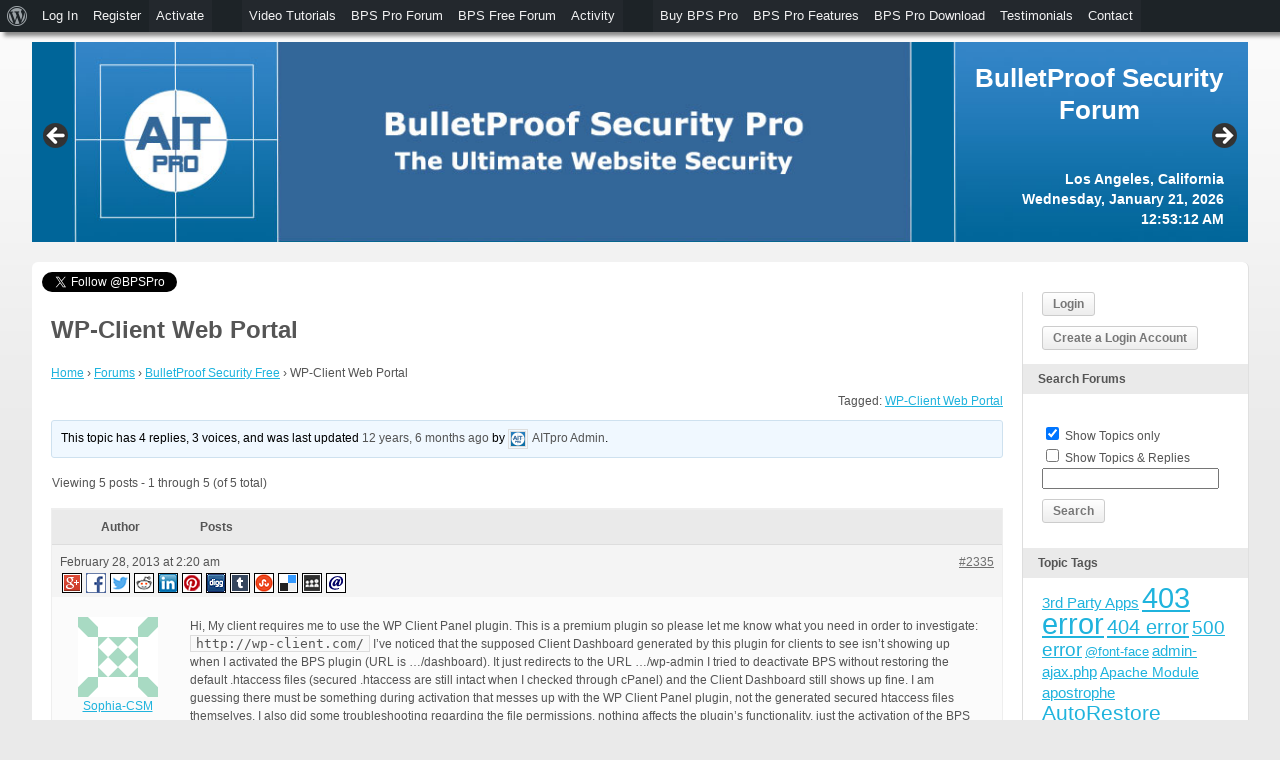

--- FILE ---
content_type: text/html; charset=UTF-8
request_url: https://forum.ait-pro.com/forums/topic/bps-conflict-with-wp-client-panel-plugin/
body_size: 18679
content:
<!DOCTYPE html PUBLIC "-//W3C//DTD XHTML 1.0 Transitional//EN" "http://www.w3.org/TR/xhtml1/DTD/xhtml1-transitional.dtd">
<html xmlns="http://www.w3.org/1999/xhtml" lang="en-US">

<head profile="http://gmpg.org/xfn/11">
<meta http-equiv="Content-Type" content="text/html; charset=UTF-8" />
<meta name="google-site-verification" content="VrFjbu8q3sSAJcm_k1RG4XP0GVWtfgIquARcZEVOsbQ" />
<meta name="viewport" content="width=device-width, initial-scale=1.0" />

<title>Topic: WP-Client Web Portal | BulletProof Security Forum</title>

<!-- Global site tag (gtag.js) - Google Analytics -->
<script async src="https://www.googletagmanager.com/gtag/js?id=UA-7731227-2"></script>
<script>
  window.dataLayer = window.dataLayer || [];
  function gtag(){dataLayer.push(arguments);}
  gtag('js', new Date());

  gtag('config', 'UA-7731227-2');
</script>

<!-- Google AdSense commented out -->
<!--<script data-ad-client="ca-pub-7903768929343184" async src="https://pagead2.googlesyndication.com/pagead/js/adsbygoogle.js"></script>-->


	<link rel="alternate" type="application/rss+xml" title="BulletProof Security Forum | Site Wide Activity RSS Feed" href="https://forum.ait-pro.com/activity/feed/" />

<meta name='robots' content='max-image-preview:large' />
<link rel="alternate" type="application/rss+xml" title="BulletProof Security Forum &raquo; Feed" href="https://forum.ait-pro.com/feed/" />
<link rel="alternate" type="application/rss+xml" title="BulletProof Security Forum &raquo; Comments Feed" href="https://forum.ait-pro.com/comments/feed/" />
<link rel="alternate" type="application/rss+xml" title="BulletProof Security Forum &raquo; WP-Client Web Portal Comments Feed" href="https://forum.ait-pro.com/forums/topic/bps-conflict-with-wp-client-panel-plugin/feed/" />
<link rel="alternate" title="oEmbed (JSON)" type="application/json+oembed" href="https://forum.ait-pro.com/wp-json/oembed/1.0/embed?url=https%3A%2F%2Fforum.ait-pro.com%2Fforums%2Ftopic%2Fbps-conflict-with-wp-client-panel-plugin%2F" />
<link rel="alternate" title="oEmbed (XML)" type="text/xml+oembed" href="https://forum.ait-pro.com/wp-json/oembed/1.0/embed?url=https%3A%2F%2Fforum.ait-pro.com%2Fforums%2Ftopic%2Fbps-conflict-with-wp-client-panel-plugin%2F&#038;format=xml" />
<style id='wp-img-auto-sizes-contain-inline-css' type='text/css'>
img:is([sizes=auto i],[sizes^="auto," i]){contain-intrinsic-size:3000px 1500px}
/*# sourceURL=wp-img-auto-sizes-contain-inline-css */
</style>
<link rel='stylesheet' id='dashicons-css' href='https://forum.ait-pro.com/wp-includes/css/dashicons.min.css?ver=6.9' type='text/css' media='all' />
<link rel='stylesheet' id='admin-bar-css' href='https://forum.ait-pro.com/wp-includes/css/admin-bar.min.css?ver=6.9' type='text/css' media='all' />
<style id='admin-bar-inline-css' type='text/css'>
@media print { #wpadminbar { display:none; } }
/*# sourceURL=admin-bar-inline-css */
</style>
<style id='wp-emoji-styles-inline-css' type='text/css'>

	img.wp-smiley, img.emoji {
		display: inline !important;
		border: none !important;
		box-shadow: none !important;
		height: 1em !important;
		width: 1em !important;
		margin: 0 0.07em !important;
		vertical-align: -0.1em !important;
		background: none !important;
		padding: 0 !important;
	}
/*# sourceURL=wp-emoji-styles-inline-css */
</style>
<style id='wp-block-library-inline-css' type='text/css'>
:root{--wp-block-synced-color:#7a00df;--wp-block-synced-color--rgb:122,0,223;--wp-bound-block-color:var(--wp-block-synced-color);--wp-editor-canvas-background:#ddd;--wp-admin-theme-color:#007cba;--wp-admin-theme-color--rgb:0,124,186;--wp-admin-theme-color-darker-10:#006ba1;--wp-admin-theme-color-darker-10--rgb:0,107,160.5;--wp-admin-theme-color-darker-20:#005a87;--wp-admin-theme-color-darker-20--rgb:0,90,135;--wp-admin-border-width-focus:2px}@media (min-resolution:192dpi){:root{--wp-admin-border-width-focus:1.5px}}.wp-element-button{cursor:pointer}:root .has-very-light-gray-background-color{background-color:#eee}:root .has-very-dark-gray-background-color{background-color:#313131}:root .has-very-light-gray-color{color:#eee}:root .has-very-dark-gray-color{color:#313131}:root .has-vivid-green-cyan-to-vivid-cyan-blue-gradient-background{background:linear-gradient(135deg,#00d084,#0693e3)}:root .has-purple-crush-gradient-background{background:linear-gradient(135deg,#34e2e4,#4721fb 50%,#ab1dfe)}:root .has-hazy-dawn-gradient-background{background:linear-gradient(135deg,#faaca8,#dad0ec)}:root .has-subdued-olive-gradient-background{background:linear-gradient(135deg,#fafae1,#67a671)}:root .has-atomic-cream-gradient-background{background:linear-gradient(135deg,#fdd79a,#004a59)}:root .has-nightshade-gradient-background{background:linear-gradient(135deg,#330968,#31cdcf)}:root .has-midnight-gradient-background{background:linear-gradient(135deg,#020381,#2874fc)}:root{--wp--preset--font-size--normal:16px;--wp--preset--font-size--huge:42px}.has-regular-font-size{font-size:1em}.has-larger-font-size{font-size:2.625em}.has-normal-font-size{font-size:var(--wp--preset--font-size--normal)}.has-huge-font-size{font-size:var(--wp--preset--font-size--huge)}.has-text-align-center{text-align:center}.has-text-align-left{text-align:left}.has-text-align-right{text-align:right}.has-fit-text{white-space:nowrap!important}#end-resizable-editor-section{display:none}.aligncenter{clear:both}.items-justified-left{justify-content:flex-start}.items-justified-center{justify-content:center}.items-justified-right{justify-content:flex-end}.items-justified-space-between{justify-content:space-between}.screen-reader-text{border:0;clip-path:inset(50%);height:1px;margin:-1px;overflow:hidden;padding:0;position:absolute;width:1px;word-wrap:normal!important}.screen-reader-text:focus{background-color:#ddd;clip-path:none;color:#444;display:block;font-size:1em;height:auto;left:5px;line-height:normal;padding:15px 23px 14px;text-decoration:none;top:5px;width:auto;z-index:100000}html :where(.has-border-color){border-style:solid}html :where([style*=border-top-color]){border-top-style:solid}html :where([style*=border-right-color]){border-right-style:solid}html :where([style*=border-bottom-color]){border-bottom-style:solid}html :where([style*=border-left-color]){border-left-style:solid}html :where([style*=border-width]){border-style:solid}html :where([style*=border-top-width]){border-top-style:solid}html :where([style*=border-right-width]){border-right-style:solid}html :where([style*=border-bottom-width]){border-bottom-style:solid}html :where([style*=border-left-width]){border-left-style:solid}html :where(img[class*=wp-image-]){height:auto;max-width:100%}:where(figure){margin:0 0 1em}html :where(.is-position-sticky){--wp-admin--admin-bar--position-offset:var(--wp-admin--admin-bar--height,0px)}@media screen and (max-width:600px){html :where(.is-position-sticky){--wp-admin--admin-bar--position-offset:0px}}

/*# sourceURL=wp-block-library-inline-css */
</style><style id='global-styles-inline-css' type='text/css'>
:root{--wp--preset--aspect-ratio--square: 1;--wp--preset--aspect-ratio--4-3: 4/3;--wp--preset--aspect-ratio--3-4: 3/4;--wp--preset--aspect-ratio--3-2: 3/2;--wp--preset--aspect-ratio--2-3: 2/3;--wp--preset--aspect-ratio--16-9: 16/9;--wp--preset--aspect-ratio--9-16: 9/16;--wp--preset--color--black: #000000;--wp--preset--color--cyan-bluish-gray: #abb8c3;--wp--preset--color--white: #ffffff;--wp--preset--color--pale-pink: #f78da7;--wp--preset--color--vivid-red: #cf2e2e;--wp--preset--color--luminous-vivid-orange: #ff6900;--wp--preset--color--luminous-vivid-amber: #fcb900;--wp--preset--color--light-green-cyan: #7bdcb5;--wp--preset--color--vivid-green-cyan: #00d084;--wp--preset--color--pale-cyan-blue: #8ed1fc;--wp--preset--color--vivid-cyan-blue: #0693e3;--wp--preset--color--vivid-purple: #9b51e0;--wp--preset--gradient--vivid-cyan-blue-to-vivid-purple: linear-gradient(135deg,rgb(6,147,227) 0%,rgb(155,81,224) 100%);--wp--preset--gradient--light-green-cyan-to-vivid-green-cyan: linear-gradient(135deg,rgb(122,220,180) 0%,rgb(0,208,130) 100%);--wp--preset--gradient--luminous-vivid-amber-to-luminous-vivid-orange: linear-gradient(135deg,rgb(252,185,0) 0%,rgb(255,105,0) 100%);--wp--preset--gradient--luminous-vivid-orange-to-vivid-red: linear-gradient(135deg,rgb(255,105,0) 0%,rgb(207,46,46) 100%);--wp--preset--gradient--very-light-gray-to-cyan-bluish-gray: linear-gradient(135deg,rgb(238,238,238) 0%,rgb(169,184,195) 100%);--wp--preset--gradient--cool-to-warm-spectrum: linear-gradient(135deg,rgb(74,234,220) 0%,rgb(151,120,209) 20%,rgb(207,42,186) 40%,rgb(238,44,130) 60%,rgb(251,105,98) 80%,rgb(254,248,76) 100%);--wp--preset--gradient--blush-light-purple: linear-gradient(135deg,rgb(255,206,236) 0%,rgb(152,150,240) 100%);--wp--preset--gradient--blush-bordeaux: linear-gradient(135deg,rgb(254,205,165) 0%,rgb(254,45,45) 50%,rgb(107,0,62) 100%);--wp--preset--gradient--luminous-dusk: linear-gradient(135deg,rgb(255,203,112) 0%,rgb(199,81,192) 50%,rgb(65,88,208) 100%);--wp--preset--gradient--pale-ocean: linear-gradient(135deg,rgb(255,245,203) 0%,rgb(182,227,212) 50%,rgb(51,167,181) 100%);--wp--preset--gradient--electric-grass: linear-gradient(135deg,rgb(202,248,128) 0%,rgb(113,206,126) 100%);--wp--preset--gradient--midnight: linear-gradient(135deg,rgb(2,3,129) 0%,rgb(40,116,252) 100%);--wp--preset--font-size--small: 13px;--wp--preset--font-size--medium: 20px;--wp--preset--font-size--large: 36px;--wp--preset--font-size--x-large: 42px;--wp--preset--spacing--20: 0.44rem;--wp--preset--spacing--30: 0.67rem;--wp--preset--spacing--40: 1rem;--wp--preset--spacing--50: 1.5rem;--wp--preset--spacing--60: 2.25rem;--wp--preset--spacing--70: 3.38rem;--wp--preset--spacing--80: 5.06rem;--wp--preset--shadow--natural: 6px 6px 9px rgba(0, 0, 0, 0.2);--wp--preset--shadow--deep: 12px 12px 50px rgba(0, 0, 0, 0.4);--wp--preset--shadow--sharp: 6px 6px 0px rgba(0, 0, 0, 0.2);--wp--preset--shadow--outlined: 6px 6px 0px -3px rgb(255, 255, 255), 6px 6px rgb(0, 0, 0);--wp--preset--shadow--crisp: 6px 6px 0px rgb(0, 0, 0);}:where(.is-layout-flex){gap: 0.5em;}:where(.is-layout-grid){gap: 0.5em;}body .is-layout-flex{display: flex;}.is-layout-flex{flex-wrap: wrap;align-items: center;}.is-layout-flex > :is(*, div){margin: 0;}body .is-layout-grid{display: grid;}.is-layout-grid > :is(*, div){margin: 0;}:where(.wp-block-columns.is-layout-flex){gap: 2em;}:where(.wp-block-columns.is-layout-grid){gap: 2em;}:where(.wp-block-post-template.is-layout-flex){gap: 1.25em;}:where(.wp-block-post-template.is-layout-grid){gap: 1.25em;}.has-black-color{color: var(--wp--preset--color--black) !important;}.has-cyan-bluish-gray-color{color: var(--wp--preset--color--cyan-bluish-gray) !important;}.has-white-color{color: var(--wp--preset--color--white) !important;}.has-pale-pink-color{color: var(--wp--preset--color--pale-pink) !important;}.has-vivid-red-color{color: var(--wp--preset--color--vivid-red) !important;}.has-luminous-vivid-orange-color{color: var(--wp--preset--color--luminous-vivid-orange) !important;}.has-luminous-vivid-amber-color{color: var(--wp--preset--color--luminous-vivid-amber) !important;}.has-light-green-cyan-color{color: var(--wp--preset--color--light-green-cyan) !important;}.has-vivid-green-cyan-color{color: var(--wp--preset--color--vivid-green-cyan) !important;}.has-pale-cyan-blue-color{color: var(--wp--preset--color--pale-cyan-blue) !important;}.has-vivid-cyan-blue-color{color: var(--wp--preset--color--vivid-cyan-blue) !important;}.has-vivid-purple-color{color: var(--wp--preset--color--vivid-purple) !important;}.has-black-background-color{background-color: var(--wp--preset--color--black) !important;}.has-cyan-bluish-gray-background-color{background-color: var(--wp--preset--color--cyan-bluish-gray) !important;}.has-white-background-color{background-color: var(--wp--preset--color--white) !important;}.has-pale-pink-background-color{background-color: var(--wp--preset--color--pale-pink) !important;}.has-vivid-red-background-color{background-color: var(--wp--preset--color--vivid-red) !important;}.has-luminous-vivid-orange-background-color{background-color: var(--wp--preset--color--luminous-vivid-orange) !important;}.has-luminous-vivid-amber-background-color{background-color: var(--wp--preset--color--luminous-vivid-amber) !important;}.has-light-green-cyan-background-color{background-color: var(--wp--preset--color--light-green-cyan) !important;}.has-vivid-green-cyan-background-color{background-color: var(--wp--preset--color--vivid-green-cyan) !important;}.has-pale-cyan-blue-background-color{background-color: var(--wp--preset--color--pale-cyan-blue) !important;}.has-vivid-cyan-blue-background-color{background-color: var(--wp--preset--color--vivid-cyan-blue) !important;}.has-vivid-purple-background-color{background-color: var(--wp--preset--color--vivid-purple) !important;}.has-black-border-color{border-color: var(--wp--preset--color--black) !important;}.has-cyan-bluish-gray-border-color{border-color: var(--wp--preset--color--cyan-bluish-gray) !important;}.has-white-border-color{border-color: var(--wp--preset--color--white) !important;}.has-pale-pink-border-color{border-color: var(--wp--preset--color--pale-pink) !important;}.has-vivid-red-border-color{border-color: var(--wp--preset--color--vivid-red) !important;}.has-luminous-vivid-orange-border-color{border-color: var(--wp--preset--color--luminous-vivid-orange) !important;}.has-luminous-vivid-amber-border-color{border-color: var(--wp--preset--color--luminous-vivid-amber) !important;}.has-light-green-cyan-border-color{border-color: var(--wp--preset--color--light-green-cyan) !important;}.has-vivid-green-cyan-border-color{border-color: var(--wp--preset--color--vivid-green-cyan) !important;}.has-pale-cyan-blue-border-color{border-color: var(--wp--preset--color--pale-cyan-blue) !important;}.has-vivid-cyan-blue-border-color{border-color: var(--wp--preset--color--vivid-cyan-blue) !important;}.has-vivid-purple-border-color{border-color: var(--wp--preset--color--vivid-purple) !important;}.has-vivid-cyan-blue-to-vivid-purple-gradient-background{background: var(--wp--preset--gradient--vivid-cyan-blue-to-vivid-purple) !important;}.has-light-green-cyan-to-vivid-green-cyan-gradient-background{background: var(--wp--preset--gradient--light-green-cyan-to-vivid-green-cyan) !important;}.has-luminous-vivid-amber-to-luminous-vivid-orange-gradient-background{background: var(--wp--preset--gradient--luminous-vivid-amber-to-luminous-vivid-orange) !important;}.has-luminous-vivid-orange-to-vivid-red-gradient-background{background: var(--wp--preset--gradient--luminous-vivid-orange-to-vivid-red) !important;}.has-very-light-gray-to-cyan-bluish-gray-gradient-background{background: var(--wp--preset--gradient--very-light-gray-to-cyan-bluish-gray) !important;}.has-cool-to-warm-spectrum-gradient-background{background: var(--wp--preset--gradient--cool-to-warm-spectrum) !important;}.has-blush-light-purple-gradient-background{background: var(--wp--preset--gradient--blush-light-purple) !important;}.has-blush-bordeaux-gradient-background{background: var(--wp--preset--gradient--blush-bordeaux) !important;}.has-luminous-dusk-gradient-background{background: var(--wp--preset--gradient--luminous-dusk) !important;}.has-pale-ocean-gradient-background{background: var(--wp--preset--gradient--pale-ocean) !important;}.has-electric-grass-gradient-background{background: var(--wp--preset--gradient--electric-grass) !important;}.has-midnight-gradient-background{background: var(--wp--preset--gradient--midnight) !important;}.has-small-font-size{font-size: var(--wp--preset--font-size--small) !important;}.has-medium-font-size{font-size: var(--wp--preset--font-size--medium) !important;}.has-large-font-size{font-size: var(--wp--preset--font-size--large) !important;}.has-x-large-font-size{font-size: var(--wp--preset--font-size--x-large) !important;}
/*# sourceURL=global-styles-inline-css */
</style>

<style id='classic-theme-styles-inline-css' type='text/css'>
/*! This file is auto-generated */
.wp-block-button__link{color:#fff;background-color:#32373c;border-radius:9999px;box-shadow:none;text-decoration:none;padding:calc(.667em + 2px) calc(1.333em + 2px);font-size:1.125em}.wp-block-file__button{background:#32373c;color:#fff;text-decoration:none}
/*# sourceURL=/wp-includes/css/classic-themes.min.css */
</style>
<link rel='stylesheet' id='bbp-default-css' href='https://forum.ait-pro.com/wp-content/plugins/bbpress/templates/default/css/bbpress.min.css?ver=2.6.13' type='text/css' media='all' />
<link rel='stylesheet' id='bp-admin-bar-css' href='https://forum.ait-pro.com/wp-content/plugins/buddypress/bp-core/css/admin-bar.min.css?ver=14.3.4' type='text/css' media='all' />
<link rel='stylesheet' id='bp-default-main-css' href='https://forum.ait-pro.com/wp-content/plugins/bp-classic/themes/bp-default/_inc/css/default.css?ver=14.3.4' type='text/css' media='all' />
<link rel='stylesheet' id='AITpro-css' href='https://forum.ait-pro.com/wp-content/themes/AITpro/style.css?ver=14.3.4' type='text/css' media='all' />
<link rel='stylesheet' id='jquery.lightbox.min.css-css' href='https://forum.ait-pro.com/wp-content/plugins/wp-jquery-lightbox/lightboxes/wp-jquery-lightbox/styles/lightbox.min.css?ver=2.3.4' type='text/css' media='all' />
<link rel='stylesheet' id='jqlb-overrides-css' href='https://forum.ait-pro.com/wp-content/plugins/wp-jquery-lightbox/lightboxes/wp-jquery-lightbox/styles/overrides.css?ver=2.3.4' type='text/css' media='all' />
<style id='jqlb-overrides-inline-css' type='text/css'>

			#outerImageContainer {
				box-shadow: 0 0 4px 2px rgba(0,0,0,.2);
			}
			#imageContainer{
				padding: 6px;
			}
			#imageDataContainer {
				box-shadow: none;
				z-index: auto;
			}
			#prevArrow,
			#nextArrow{
				background-color: rgba(255,255,255,.7;
				color: #000000;
			}
/*# sourceURL=jqlb-overrides-inline-css */
</style>
<script type="text/javascript" src="https://forum.ait-pro.com/wp-includes/js/jquery/jquery.min.js?ver=3.7.1" id="jquery-core-js"></script>
<script type="text/javascript" src="https://forum.ait-pro.com/wp-includes/js/jquery/jquery-migrate.min.js?ver=3.4.1" id="jquery-migrate-js"></script>
<script type="text/javascript" src="https://forum.ait-pro.com/wp-content/plugins/buddypress/bp-core/js/jquery-query.min.js?ver=14.3.4" id="bp-jquery-query-js"></script>
<script type="text/javascript" src="https://forum.ait-pro.com/wp-content/plugins/buddypress/bp-core/js/vendor/jquery-cookie.min.js?ver=14.3.4" id="bp-jquery-cookie-js"></script>
<script type="text/javascript" id="dtheme-ajax-js-js-extra">
/* <![CDATA[ */
var BP_DTheme = {"my_favs":"My Favorites","accepted":"Accepted","rejected":"Rejected","show_all_comments":"Show all comments for this thread","show_x_comments":"Show all %d comments","show_all":"Show all","comments":"comments","close":"Close","view":"View","mark_as_fav":"Favorite","remove_fav":"Remove Favorite","unsaved_changes":"Your profile has unsaved changes. If you leave the page, the changes will be lost."};
//# sourceURL=dtheme-ajax-js-js-extra
/* ]]> */
</script>
<script type="text/javascript" src="https://forum.ait-pro.com/wp-content/plugins/bp-classic/themes/bp-default/_inc/global.js?ver=14.3.4" id="dtheme-ajax-js-js"></script>
<link rel="https://api.w.org/" href="https://forum.ait-pro.com/wp-json/" /><link rel="EditURI" type="application/rsd+xml" title="RSD" href="https://forum.ait-pro.com/xmlrpc.php?rsd" />
<meta name="generator" content="WordPress 6.9" />
<link rel="canonical" href="https://forum.ait-pro.com/forums/topic/bps-conflict-with-wp-client-panel-plugin/" />
<link rel='shortlink' href='https://forum.ait-pro.com/?p=2335' />

	<script type="text/javascript">var ajaxurl = 'https://forum.ait-pro.com/wp-admin/admin-ajax.php';</script>


	<style type="text/css">
		
				#header h1 a, #desc { color:#FFFFFF; }
			</style>

<link rel="icon" href="https://forum.ait-pro.com/wp-content/uploads/2020/04/cropped-Site-Icon-smaller-A-4-32x32.png" sizes="32x32" />
<link rel="icon" href="https://forum.ait-pro.com/wp-content/uploads/2020/04/cropped-Site-Icon-smaller-A-4-192x192.png" sizes="192x192" />
<link rel="apple-touch-icon" href="https://forum.ait-pro.com/wp-content/uploads/2020/04/cropped-Site-Icon-smaller-A-4-180x180.png" />
<meta name="msapplication-TileImage" content="https://forum.ait-pro.com/wp-content/uploads/2020/04/cropped-Site-Icon-smaller-A-4-270x270.png" />
<link rel='stylesheet' id='metaslider-flex-slider-css' href='https://forum.ait-pro.com/wp-content/plugins/ml-slider/assets/sliders/flexslider/flexslider.css?ver=3.102.0' type='text/css' media='all' property='stylesheet' />
<link rel='stylesheet' id='metaslider-public-css' href='https://forum.ait-pro.com/wp-content/plugins/ml-slider/assets/metaslider/public.css?ver=3.102.0' type='text/css' media='all' property='stylesheet' />
<style id='metaslider-public-inline-css' type='text/css'>
@media only screen and (max-width: 767px) { .hide-arrows-smartphone .flex-direction-nav, .hide-navigation-smartphone .flex-control-paging, .hide-navigation-smartphone .flex-control-nav, .hide-navigation-smartphone .filmstrip, .hide-slideshow-smartphone, .metaslider-hidden-content.hide-smartphone{ display: none!important; }}@media only screen and (min-width : 768px) and (max-width: 1023px) { .hide-arrows-tablet .flex-direction-nav, .hide-navigation-tablet .flex-control-paging, .hide-navigation-tablet .flex-control-nav, .hide-navigation-tablet .filmstrip, .hide-slideshow-tablet, .metaslider-hidden-content.hide-tablet{ display: none!important; }}@media only screen and (min-width : 1024px) and (max-width: 1439px) { .hide-arrows-laptop .flex-direction-nav, .hide-navigation-laptop .flex-control-paging, .hide-navigation-laptop .flex-control-nav, .hide-navigation-laptop .filmstrip, .hide-slideshow-laptop, .metaslider-hidden-content.hide-laptop{ display: none!important; }}@media only screen and (min-width : 1440px) { .hide-arrows-desktop .flex-direction-nav, .hide-navigation-desktop .flex-control-paging, .hide-navigation-desktop .flex-control-nav, .hide-navigation-desktop .filmstrip, .hide-slideshow-desktop, .metaslider-hidden-content.hide-desktop{ display: none!important; }}
/*# sourceURL=metaslider-public-inline-css */
</style>
</head>

<body class="bp-legacy topic bbpress bbp-no-js wp-singular topic-template-default single single-topic postid-2335 admin-bar no-customize-support wp-theme-bp-default wp-child-theme-AITpro no-js metaslider-plugin" id="bp-default">

	<script type="text/javascript">//<![CDATA[
(function(){var c=document.body.className;c=c.replace(/no-js/,'js');document.body.className=c;})();
//]]></script>

	<div id="header" style="margin-top:10px;">

        <div id="metaslider" style="margin-top:-25px"><div id="metaslider-id-36792" style="max-width: 1250px;" class="ml-slider-3-102-0 metaslider metaslider-flex metaslider-36792 ml-slider ms-theme-default nav-hidden" role="region" aria-label="New Slideshow" data-height="206" data-width="1250">
    <div id="metaslider_container_36792">
        <div id="metaslider_36792">
            <ul class='slides'>
                <li style="display: block; width: 100%;" class="slide-38707 ms-image " aria-roledescription="slide" data-date="2020-02-26 12:15:40" data-slide-type="image"><img src="https://forum.ait-pro.com/wp-content/uploads/2020/02/bulletproof-pro-banner-blue.jpg" height="206" width="1250" alt="" class="slider-36792 slide-38707 msDefaultImage" /></li>
                <li style="display: none; width: 100%;" class="slide-40557 ms-image " aria-roledescription="slide" data-date="2021-07-27 08:41:25" data-slide-type="image"><a href="https://wordpress.org/support/plugin/bulletproof-security/reviews/" target="_blank" aria-label="View Slide Details" class="metaslider_image_link"><img src="https://forum.ait-pro.com/wp-content/uploads/2021/07/Amazing-track-record-banner-blue-2.jpg" height="206" width="1250" alt="" class="slider-36792 slide-40557 msDefaultImage" /></a></li>
                <li style="display: none; width: 100%;" class="slide-38709 ms-image " aria-roledescription="slide" data-date="2020-02-26 12:15:40" data-slide-type="image"><img src="https://forum.ait-pro.com/wp-content/uploads/2020/02/Best-priced-wordpress-security-plugin-banner-blue.jpg" height="206" width="1250" alt="" class="slider-36792 slide-38709 msDefaultImage" /></li>
                <li style="display: none; width: 100%;" class="slide-38708 ms-image " aria-roledescription="slide" data-date="2020-02-26 12:15:40" data-slide-type="image"><img src="https://forum.ait-pro.com/wp-content/uploads/2020/02/no-yearly-subscription-banner-blue.jpg" height="206" width="1250" alt="" class="slider-36792 slide-38708 msDefaultImage" /></li>
            </ul>
        </div>
        
    </div>
</div></div><!-- #metaslider -->

		<div id="search-bar" role="search">
			<div class="padder">

                <div id="aitpro-title">
                    <h1 id="logo" role="banner">
                    <a href="https://forum.ait-pro.com" title="BulletProof Security Forum">
                    BulletProof Security Forum</a>
                    </h1>
                
                    <div id="aitpro-time">
        
                        Los Angeles, California<br />
        
                        <script type="text/javascript">
                        <!--
                        var currentTime = new Date()
                        
                        var weekday = currentTime.getDay()
                            if ( weekday == 0 ) {
                                weekday = "Sunday";
                            } else if ( weekday == 1 ) {
                                weekday = "Monday";
                            } else if ( weekday == 2 ) {
                                weekday = "Tuesday";
                            } else if ( weekday == 3 ) {
                                weekday = "Wednesday";					
                            } else if ( weekday == 4 ) {
                                weekday = "Thursday";
                            } else if ( weekday == 5 ) {
                                weekday = "Friday";					
                            } else if ( weekday == 6 ) {
                                weekday = "Saturday";							
                            } else {
                                weekday = "Oops Something Broke";
                            }
                        
                        var month = currentTime.getMonth() + 1
                            if ( month == 1 ) {
                                month = "January"
                            }
                            if ( month == 2 ) {
                                month = "February"
                            }				
                            if ( month == 3 ) {
                                month = "March"
                            }
                            if ( month == 4 ) {
                                month = "April"
                            }
                            if ( month == 5 ) {
                                month = "May"
                            }				
                            if ( month == 6 ) {
                                month = "June"
                            }				
                            if ( month == 7 ) {
                                month = "July"
                            }				
                            if ( month == 8 ) {
                                month = "August"
                            }				
                            if ( month == 9 ) {
                                month = "September"
                            }				
                            if ( month == 10 ) {
                                month = "October"
                            }
                            if ( month == 11 ) {
                                month = "November"
                            }				
                            if ( month == 12 ) {
                                month = "December"
                            }
        
                        var day = currentTime.getDate()
                        var year = currentTime.getFullYear()
                        document.write(weekday + ", " + month + " " + day + ", " + year)
                        //-->
                        </script>
                        
                        <p id="clockla"></p>
                        
                    </div><!-- #aitpro-time -->            
                </div><!-- #aitpro-title -->

				<!-- Daylight savings time -7 | Standard time -8 -->
				<script type="text/javascript">
				<!--
				Date.prototype.stdTimezoneOffset = function() {
				var jan = new Date(this.getFullYear(), 0, 1);
				var jul = new Date(this.getFullYear(), 6, 1);
				return Math.max(jan.getTimezoneOffset(), jul.getTimezoneOffset());
				}
				
				Date.prototype.dst = function() {
				return this.getTimezoneOffset() < this.stdTimezoneOffset();
				}
				
				var today = new Date();
				
				if (today.dst()) { 
					var offsettime = "-7"
				} else {
					var offsettime = "-8"
				}
				
				var int = self.setInterval(function(){LATime('', offsettime)},1000);

				function LATime(city, offset) {
				var d = new Date();
				var utc = d.getTime() + (d.getTimezoneOffset() * 60000);
				var nd = new Date(utc + (3600000*offset));
				var x = document.getElementById("clockla");
				x.innerHTML = city + nd.toLocaleTimeString();
				}
				//-->
                </script>   				
				
				
			</div><!-- .padder -->
		</div><!-- #search-bar -->

            <div id="navigation" role="navigation" style="max-height:191px;">
							</div>

			
	</div><!-- #header -->

						
<div id="container">
<div id="twitter-follow-button"><a href="https://twitter.com/BPSPro?ref_src=twsrc%5Etfw" class="twitter-follow-button" data-show-count="true">Follow @BPSPro</a><script async src="https://platform.twitter.com/widgets.js" charset="utf-8"></script></div>

	<div id="content">
		<div class="padder">

		
		<div class="page" id="blog-page" role="main">

			
				<h2 class="pagetitle">WP-Client Web Portal</h2>

				<div id="post-2335" class="post-2335 topic type-topic status-publish hentry topic-tag-wp-client-web-portal">

					<div class="entry">

						
<div id="bbpress-forums" class="bbpress-wrapper">

	<div class="bbp-breadcrumb"><p><a href="https://forum.ait-pro.com" class="bbp-breadcrumb-home">Home</a> <span class="bbp-breadcrumb-sep">&rsaquo;</span> <a href="https://forum.ait-pro.com/forums/" class="bbp-breadcrumb-root">Forums</a> <span class="bbp-breadcrumb-sep">&rsaquo;</span> <a href="https://forum.ait-pro.com/forums/forum/bulletproof-security-free/" class="bbp-breadcrumb-forum">BulletProof Security Free</a> <span class="bbp-breadcrumb-sep">&rsaquo;</span> <span class="bbp-breadcrumb-current">WP-Client Web Portal</span></p></div>
	
	
	
	
		<div class="bbp-topic-tags"><p>Tagged:&nbsp;<a href="https://forum.ait-pro.com/forums/topic-tag/wp-client-web-portal/" rel="tag">WP-Client Web Portal</a></p></div>
		<div class="bbp-template-notice info"><ul><li class="bbp-topic-description">This topic has 4 replies, 3 voices, and was last updated <a href="https://forum.ait-pro.com/forums/topic/bps-conflict-with-wp-client-panel-plugin/#post-7303" title="Reply To: WP-Client Web Portal">12 years, 6 months ago</a> by <a href="https://forum.ait-pro.com/members/f371905/" title="View AITpro Admin&#039;s profile" class="bbp-author-link"><span  class="bbp-author-avatar"><img alt='' src='//www.gravatar.com/avatar/db08e45dcee212c115843f5408a21b65?s=14&#038;r=x&#038;d=identicon' srcset='//www.gravatar.com/avatar/db08e45dcee212c115843f5408a21b65?s=14&#038;r=x&#038;d=identicon 2x' class='avatar avatar-14 photo' height='14' width='14' loading='lazy' decoding='async'/></span><span  class="bbp-author-name">AITpro Admin</span></a>.</li></ul></div>
		
		
			
<div class="bbp-pagination">
	<div class="bbp-pagination-count">Viewing 5 posts - 1 through 5 (of 5 total)</div>
	<div class="bbp-pagination-links"></div>
</div>


			
<ul id="topic-2335-replies" class="forums bbp-replies">

	<li class="bbp-header">
		<div class="bbp-reply-author">Author</div><!-- .bbp-reply-author -->
		<div class="bbp-reply-content">Posts</div><!-- .bbp-reply-content -->
	</li><!-- .bbp-header -->

	<li class="bbp-body">

		
			
				
<div id="post-2335" class="bbp-reply-header">
	<div class="bbp-meta">
		<span class="bbp-reply-post-date">February 28, 2013 at 2:20 am</span>

		
		<a href="https://forum.ait-pro.com/forums/topic/bps-conflict-with-wp-client-panel-plugin/#post-2335" class="bbp-reply-permalink">#2335</a>

		<!-- Start Social Buttons -->
<span style="margin:0px;padding:22px;">
<ul id="social-links">
  <li id="google"><a href="https://plus.google.com/share?url=https://forum.ait-pro.com/forums/topic/bps-conflict-with-wp-client-panel-plugin/&title=WP-Client Web Portal" target="_blank" rel="nofollow" title="Google+"></a></li>
  <li id="facebook"><a href="http://www.facebook.com/share.php?u=https://forum.ait-pro.com/forums/topic/bps-conflict-with-wp-client-panel-plugin/&t=WP-Client Web Portal" target="_blank" rel="nofollow" title="facebook"></a></li>
  <li id="twitter"><a href="http://twitter.com/share?url=https://forum.ait-pro.com/forums/topic/bps-conflict-with-wp-client-panel-plugin/" target="_blank" rel="nofollow" title="Twitter"></a></li>
  <li id="reddit"><a href="http://www.reddit.com/submit?url=https://forum.ait-pro.com/forums/topic/bps-conflict-with-wp-client-panel-plugin/&title=WP-Client Web Portal" target="_blank" rel="nofollow" title="reddit"></a></li>
  <li id="linkedin"><a href="http://www.linkedin.com/shareArticle?mini=true&url=https://forum.ait-pro.com/forums/topic/bps-conflict-with-wp-client-panel-plugin/&title=WP-Client Web Portal" target="_blank" rel="nofollow" title="LinkedIn"></a></li>
  <li id="pinterest"><a href="http://www.pinterest.com/pin/create/bookmarklet/?media=https://www.ait-pro.com/wp-content/uploads/2009/10/bps-pro-logo.gif&url=https://forum.ait-pro.com/forums/topic/bps-conflict-with-wp-client-panel-plugin/&title=WP-Client Web Portal" target="_blank" rel="nofollow" title="Pinterest"></a></li>
  <li id="digg"><a href="http://www.digg.com/submit?url=https://forum.ait-pro.com/forums/topic/bps-conflict-with-wp-client-panel-plugin/&title=WP-Client Web Portal" target="_blank" rel="nofollow" title="Digg"></a></li>
  <li id="tumblr"><a href="http://www.tumblr.com/share" target="_blank" rel="nofollow" title="Tumblr"></a></li>
  <li id="stumbleupon"><a href="http://www.stumbleupon.com/submit?url=https://forum.ait-pro.com/forums/topic/bps-conflict-with-wp-client-panel-plugin/&title=WP-Client Web Portal" target="_blank" rel="nofollow" title="StumbleUpon"></a></li>
  <li id="delicious"><a href="#" onclick="window.open('https://delicious.com/save?v=5&provider=AITpro&noui&jump=close&url='+encodeURIComponent(location.href)+'&title='+encodeURIComponent(document.title), 'delicious','toolbar=no,width=550,height=550'); return false;" title="Delicious"></a></li>
  <li id="myspace"><a href="http://www.myspace.com/Modules/PostTo/Pages/?c=https://forum.ait-pro.com/forums/topic/bps-conflict-with-wp-client-panel-plugin/" target="_blank" rel="nofollow" title="Myspace"></a></li>
  <li id="email"><a href="mailto:?subject=WP-Client Web Portal&body=Hello%20I%20thought%20this%20might%20interest%20you%20https://forum.ait-pro.com/forums/topic/bps-conflict-with-wp-client-panel-plugin/" target="_blank" rel="nofollow" title="Email"></a></li>
</ul>
</span>
<!-- End Social Buttons -->

		<span class="bbp-admin-links"></span>
		
	</div><!-- .bbp-meta -->
</div><!-- #post-2335 -->

<div class="loop-item-0 user-id-914 bbp-parent-forum-12 bbp-parent-topic-12 bbp-reply-position-1 odd  post-2335 topic type-topic status-publish hentry topic-tag-wp-client-web-portal">
	<div class="bbp-reply-author">

		
		<a href="https://forum.ait-pro.com/members/webmaster-csm/" title="View Sophia-CSM&#039;s profile" class="bbp-author-link"><span  class="bbp-author-avatar"><img alt='' src='//www.gravatar.com/avatar/7fcccedca9c9f930f772978aa7c5ec9b?s=80&#038;r=x&#038;d=identicon' srcset='//www.gravatar.com/avatar/7fcccedca9c9f930f772978aa7c5ec9b?s=80&#038;r=x&#038;d=identicon 2x' class='avatar avatar-80 photo' height='80' width='80' loading='lazy' decoding='async'/></span><span  class="bbp-author-name">Sophia-CSM</span></a><div class="bbp-author-role">Member</div>
		
		
	</div><!-- .bbp-reply-author -->

	<div class="bbp-reply-content">

		
		<p>Hi, My client requires me to use the WP Client Panel plugin. This is a premium plugin so please let me know what you need in order to investigate: <code>http://wp-client.com/</code> I&#8217;ve noticed that the supposed Client Dashboard generated by this plugin for clients to see isn&#8217;t showing up when I activated the BPS plugin (URL is &#8230;/dashboard). It just redirects to the URL &#8230;/wp-admin I tried to deactivate BPS without restoring the default .htaccess files (secured .htaccess are still intact when I checked through cPanel) and the Client Dashboard still shows up fine. I am guessing there must be something during activation that messes up with the WP Client Panel plugin, not the generated secured htaccess files themselves. I also did some troubleshooting regarding the file permissions, nothing affects the plugin&#8217;s functionality, just the activation of the BPS plugin. Please help as I really wanted to use this plugin for security. Thanks, Sophia</p>

		
	</div><!-- .bbp-reply-content -->
</div><!-- .reply -->

			
				
<div id="post-2338" class="bbp-reply-header">
	<div class="bbp-meta">
		<span class="bbp-reply-post-date">February 28, 2013 at 8:28 am</span>

		
		<a href="https://forum.ait-pro.com/forums/topic/bps-conflict-with-wp-client-panel-plugin/#post-2338" class="bbp-reply-permalink">#2338</a>

		<!-- Start Social Buttons -->
<span style="margin:0px;padding:22px;">
<ul id="social-links">
  <li id="google"><a href="https://plus.google.com/share?url=https://forum.ait-pro.com/forums/reply/reply-to-wp-client-web-portal/&title=Reply To: WP-Client Web Portal" target="_blank" rel="nofollow" title="Google+"></a></li>
  <li id="facebook"><a href="http://www.facebook.com/share.php?u=https://forum.ait-pro.com/forums/reply/reply-to-wp-client-web-portal/&t=Reply To: WP-Client Web Portal" target="_blank" rel="nofollow" title="facebook"></a></li>
  <li id="twitter"><a href="http://twitter.com/share?url=https://forum.ait-pro.com/forums/reply/reply-to-wp-client-web-portal/" target="_blank" rel="nofollow" title="Twitter"></a></li>
  <li id="reddit"><a href="http://www.reddit.com/submit?url=https://forum.ait-pro.com/forums/reply/reply-to-wp-client-web-portal/&title=Reply To: WP-Client Web Portal" target="_blank" rel="nofollow" title="reddit"></a></li>
  <li id="linkedin"><a href="http://www.linkedin.com/shareArticle?mini=true&url=https://forum.ait-pro.com/forums/reply/reply-to-wp-client-web-portal/&title=Reply To: WP-Client Web Portal" target="_blank" rel="nofollow" title="LinkedIn"></a></li>
  <li id="pinterest"><a href="http://www.pinterest.com/pin/create/bookmarklet/?media=https://www.ait-pro.com/wp-content/uploads/2009/10/bps-pro-logo.gif&url=https://forum.ait-pro.com/forums/reply/reply-to-wp-client-web-portal/&title=Reply To: WP-Client Web Portal" target="_blank" rel="nofollow" title="Pinterest"></a></li>
  <li id="digg"><a href="http://www.digg.com/submit?url=https://forum.ait-pro.com/forums/reply/reply-to-wp-client-web-portal/&title=Reply To: WP-Client Web Portal" target="_blank" rel="nofollow" title="Digg"></a></li>
  <li id="tumblr"><a href="http://www.tumblr.com/share" target="_blank" rel="nofollow" title="Tumblr"></a></li>
  <li id="stumbleupon"><a href="http://www.stumbleupon.com/submit?url=https://forum.ait-pro.com/forums/reply/reply-to-wp-client-web-portal/&title=Reply To: WP-Client Web Portal" target="_blank" rel="nofollow" title="StumbleUpon"></a></li>
  <li id="delicious"><a href="#" onclick="window.open('https://delicious.com/save?v=5&provider=AITpro&noui&jump=close&url='+encodeURIComponent(location.href)+'&title='+encodeURIComponent(document.title), 'delicious','toolbar=no,width=550,height=550'); return false;" title="Delicious"></a></li>
  <li id="myspace"><a href="http://www.myspace.com/Modules/PostTo/Pages/?c=https://forum.ait-pro.com/forums/reply/reply-to-wp-client-web-portal/" target="_blank" rel="nofollow" title="Myspace"></a></li>
  <li id="email"><a href="mailto:?subject=Reply To: WP-Client Web Portal&body=Hello%20I%20thought%20this%20might%20interest%20you%20https://forum.ait-pro.com/forums/reply/reply-to-wp-client-web-portal/" target="_blank" rel="nofollow" title="Email"></a></li>
</ul>
</span>
<!-- End Social Buttons -->

		<span class="bbp-admin-links"></span>
		
	</div><!-- .bbp-meta -->
</div><!-- #post-2338 -->

<div class="loop-item-1 user-id-1 bbp-parent-forum-12 bbp-parent-topic-2335 bbp-reply-position-2 even  post-2338 reply type-reply status-publish hentry">
	<div class="bbp-reply-author">

		
		<a href="https://forum.ait-pro.com/members/f371905/" title="View AITpro Admin&#039;s profile" class="bbp-author-link"><span  class="bbp-author-avatar"><img alt='' src='//www.gravatar.com/avatar/db08e45dcee212c115843f5408a21b65?s=80&#038;r=x&#038;d=identicon' srcset='//www.gravatar.com/avatar/db08e45dcee212c115843f5408a21b65?s=80&#038;r=x&#038;d=identicon 2x' class='avatar avatar-80 photo' height='80' width='80' loading='lazy' decoding='async'/></span><span  class="bbp-author-name">AITpro Admin</span></a><div class="bbp-author-role">Keymaster</div>
		
		
	</div><!-- .bbp-reply-author -->

	<div class="bbp-reply-content">

		
		<p>I need more information about the issue/problem to be able to troubleshoot this.  </p>
<p>BPS plugin activation itself only activates the plugin and does not add any security protection until you activate BulletProof Modes.  The only thing I can think of that could possibly be causing some sort of issue would be if there is a jQuery conflict of some kind or if WP-Client plugin is using a duplicate function that is already in BPS.  BPS jQuery and all other scripts are self-contained and load only in BPS plugin pages, but if you have a plugin that is not containing it&#8217;s scripts and they load throughout other plugins pages then there could be some sort of conflict.  Usually only BPS is broken because of this coding mistake in other plugins and not the other way around.</p>
<p>So what I need from you are any errors messages that you see or log entries indicating an error &#8211; BPS Security Log, php error log, Server Log, WordPress Debug Log. You can turn on the WordPress Debugger by adding this code in your wp-config.php file.</p>
<pre><code>/**
* For developers: WordPress debugging mode.
*
* Change this to true to enable the display of notices during development.
* It is strongly recommended that plugin and theme developers use WP_DEBUG
* in their development environments.
*/
define('WP_DEBUG', true);
define('WP_DEBUG_LOG', true);
define('WP_DEBUG_DISPLAY', true);
</code></pre>
<p>&nbsp;</p>

		
	</div><!-- .bbp-reply-content -->
</div><!-- .reply -->

			
				
<div id="post-2339" class="bbp-reply-header">
	<div class="bbp-meta">
		<span class="bbp-reply-post-date">February 28, 2013 at 8:43 am</span>

		
		<a href="https://forum.ait-pro.com/forums/topic/bps-conflict-with-wp-client-panel-plugin/#post-2339" class="bbp-reply-permalink">#2339</a>

		<!-- Start Social Buttons -->
<span style="margin:0px;padding:22px;">
<ul id="social-links">
  <li id="google"><a href="https://plus.google.com/share?url=https://forum.ait-pro.com/forums/reply/reply-to-wp-client-web-portal-2/&title=Reply To: WP-Client Web Portal" target="_blank" rel="nofollow" title="Google+"></a></li>
  <li id="facebook"><a href="http://www.facebook.com/share.php?u=https://forum.ait-pro.com/forums/reply/reply-to-wp-client-web-portal-2/&t=Reply To: WP-Client Web Portal" target="_blank" rel="nofollow" title="facebook"></a></li>
  <li id="twitter"><a href="http://twitter.com/share?url=https://forum.ait-pro.com/forums/reply/reply-to-wp-client-web-portal-2/" target="_blank" rel="nofollow" title="Twitter"></a></li>
  <li id="reddit"><a href="http://www.reddit.com/submit?url=https://forum.ait-pro.com/forums/reply/reply-to-wp-client-web-portal-2/&title=Reply To: WP-Client Web Portal" target="_blank" rel="nofollow" title="reddit"></a></li>
  <li id="linkedin"><a href="http://www.linkedin.com/shareArticle?mini=true&url=https://forum.ait-pro.com/forums/reply/reply-to-wp-client-web-portal-2/&title=Reply To: WP-Client Web Portal" target="_blank" rel="nofollow" title="LinkedIn"></a></li>
  <li id="pinterest"><a href="http://www.pinterest.com/pin/create/bookmarklet/?media=https://www.ait-pro.com/wp-content/uploads/2009/10/bps-pro-logo.gif&url=https://forum.ait-pro.com/forums/reply/reply-to-wp-client-web-portal-2/&title=Reply To: WP-Client Web Portal" target="_blank" rel="nofollow" title="Pinterest"></a></li>
  <li id="digg"><a href="http://www.digg.com/submit?url=https://forum.ait-pro.com/forums/reply/reply-to-wp-client-web-portal-2/&title=Reply To: WP-Client Web Portal" target="_blank" rel="nofollow" title="Digg"></a></li>
  <li id="tumblr"><a href="http://www.tumblr.com/share" target="_blank" rel="nofollow" title="Tumblr"></a></li>
  <li id="stumbleupon"><a href="http://www.stumbleupon.com/submit?url=https://forum.ait-pro.com/forums/reply/reply-to-wp-client-web-portal-2/&title=Reply To: WP-Client Web Portal" target="_blank" rel="nofollow" title="StumbleUpon"></a></li>
  <li id="delicious"><a href="#" onclick="window.open('https://delicious.com/save?v=5&provider=AITpro&noui&jump=close&url='+encodeURIComponent(location.href)+'&title='+encodeURIComponent(document.title), 'delicious','toolbar=no,width=550,height=550'); return false;" title="Delicious"></a></li>
  <li id="myspace"><a href="http://www.myspace.com/Modules/PostTo/Pages/?c=https://forum.ait-pro.com/forums/reply/reply-to-wp-client-web-portal-2/" target="_blank" rel="nofollow" title="Myspace"></a></li>
  <li id="email"><a href="mailto:?subject=Reply To: WP-Client Web Portal&body=Hello%20I%20thought%20this%20might%20interest%20you%20https://forum.ait-pro.com/forums/reply/reply-to-wp-client-web-portal-2/" target="_blank" rel="nofollow" title="Email"></a></li>
</ul>
</span>
<!-- End Social Buttons -->

		<span class="bbp-admin-links"></span>
		
	</div><!-- .bbp-meta -->
</div><!-- #post-2339 -->

<div class="loop-item-2 user-id-1 bbp-parent-forum-12 bbp-parent-topic-2335 bbp-reply-position-3 odd  post-2339 reply type-reply status-publish hentry">
	<div class="bbp-reply-author">

		
		<a href="https://forum.ait-pro.com/members/f371905/" title="View AITpro Admin&#039;s profile" class="bbp-author-link"><span  class="bbp-author-avatar"><img alt='' src='//www.gravatar.com/avatar/db08e45dcee212c115843f5408a21b65?s=80&#038;r=x&#038;d=identicon' srcset='//www.gravatar.com/avatar/db08e45dcee212c115843f5408a21b65?s=80&#038;r=x&#038;d=identicon 2x' class='avatar avatar-80 photo' height='80' width='80' loading='lazy' decoding='async'/></span><span  class="bbp-author-name">AITpro Admin</span></a><div class="bbp-author-role">Keymaster</div>
		
		
	</div><!-- .bbp-reply-author -->

	<div class="bbp-reply-content">

		
		<p>Also both the Root and wp-admin BulletProof Modes must be activated in order for BPS to work correctly.  If you activate Root BulletProof Mode then you MUST also activate wp-admin BulletProof Mode.  If the WP-Client uses or creates .htaccess code or files then you would need to combine that .htaccess code using the BPS Custom Code feature to create combined Master .htaccess files and then activate those new combined Master .htaccess files.</p>

		
	</div><!-- .bbp-reply-content -->
</div><!-- .reply -->

			
				
<div id="post-7294" class="bbp-reply-header">
	<div class="bbp-meta">
		<span class="bbp-reply-post-date">June 30, 2013 at 11:36 pm</span>

		
		<a href="https://forum.ait-pro.com/forums/topic/bps-conflict-with-wp-client-panel-plugin/#post-7294" class="bbp-reply-permalink">#7294</a>

		<!-- Start Social Buttons -->
<span style="margin:0px;padding:22px;">
<ul id="social-links">
  <li id="google"><a href="https://plus.google.com/share?url=https://forum.ait-pro.com/forums/reply/reply-to-wp-client-web-portal-3/&title=Reply To: WP-Client Web Portal" target="_blank" rel="nofollow" title="Google+"></a></li>
  <li id="facebook"><a href="http://www.facebook.com/share.php?u=https://forum.ait-pro.com/forums/reply/reply-to-wp-client-web-portal-3/&t=Reply To: WP-Client Web Portal" target="_blank" rel="nofollow" title="facebook"></a></li>
  <li id="twitter"><a href="http://twitter.com/share?url=https://forum.ait-pro.com/forums/reply/reply-to-wp-client-web-portal-3/" target="_blank" rel="nofollow" title="Twitter"></a></li>
  <li id="reddit"><a href="http://www.reddit.com/submit?url=https://forum.ait-pro.com/forums/reply/reply-to-wp-client-web-portal-3/&title=Reply To: WP-Client Web Portal" target="_blank" rel="nofollow" title="reddit"></a></li>
  <li id="linkedin"><a href="http://www.linkedin.com/shareArticle?mini=true&url=https://forum.ait-pro.com/forums/reply/reply-to-wp-client-web-portal-3/&title=Reply To: WP-Client Web Portal" target="_blank" rel="nofollow" title="LinkedIn"></a></li>
  <li id="pinterest"><a href="http://www.pinterest.com/pin/create/bookmarklet/?media=https://www.ait-pro.com/wp-content/uploads/2009/10/bps-pro-logo.gif&url=https://forum.ait-pro.com/forums/reply/reply-to-wp-client-web-portal-3/&title=Reply To: WP-Client Web Portal" target="_blank" rel="nofollow" title="Pinterest"></a></li>
  <li id="digg"><a href="http://www.digg.com/submit?url=https://forum.ait-pro.com/forums/reply/reply-to-wp-client-web-portal-3/&title=Reply To: WP-Client Web Portal" target="_blank" rel="nofollow" title="Digg"></a></li>
  <li id="tumblr"><a href="http://www.tumblr.com/share" target="_blank" rel="nofollow" title="Tumblr"></a></li>
  <li id="stumbleupon"><a href="http://www.stumbleupon.com/submit?url=https://forum.ait-pro.com/forums/reply/reply-to-wp-client-web-portal-3/&title=Reply To: WP-Client Web Portal" target="_blank" rel="nofollow" title="StumbleUpon"></a></li>
  <li id="delicious"><a href="#" onclick="window.open('https://delicious.com/save?v=5&provider=AITpro&noui&jump=close&url='+encodeURIComponent(location.href)+'&title='+encodeURIComponent(document.title), 'delicious','toolbar=no,width=550,height=550'); return false;" title="Delicious"></a></li>
  <li id="myspace"><a href="http://www.myspace.com/Modules/PostTo/Pages/?c=https://forum.ait-pro.com/forums/reply/reply-to-wp-client-web-portal-3/" target="_blank" rel="nofollow" title="Myspace"></a></li>
  <li id="email"><a href="mailto:?subject=Reply To: WP-Client Web Portal&body=Hello%20I%20thought%20this%20might%20interest%20you%20https://forum.ait-pro.com/forums/reply/reply-to-wp-client-web-portal-3/" target="_blank" rel="nofollow" title="Email"></a></li>
</ul>
</span>
<!-- End Social Buttons -->

		<span class="bbp-admin-links"></span>
		
	</div><!-- .bbp-meta -->
</div><!-- #post-7294 -->

<div class="loop-item-3 user-id-5212 bbp-parent-forum-12 bbp-parent-topic-2335 bbp-reply-position-4 even  post-7294 reply type-reply status-publish hentry">
	<div class="bbp-reply-author">

		
		<a href="https://forum.ait-pro.com/members/jkumm/" title="View John Kumm&#039;s profile" class="bbp-author-link"><span  class="bbp-author-avatar"><img alt='' src='//www.gravatar.com/avatar/e04f09a21a06c223034154fb26eff582?s=80&#038;r=x&#038;d=identicon' srcset='//www.gravatar.com/avatar/e04f09a21a06c223034154fb26eff582?s=80&#038;r=x&#038;d=identicon 2x' class='avatar avatar-80 photo' height='80' width='80' loading='lazy' decoding='async'/></span><span  class="bbp-author-name">John Kumm</span></a><div class="bbp-author-role">Participant</div>
		
		
	</div><!-- .bbp-reply-author -->

	<div class="bbp-reply-content">

		
		<p>I&#8217;ve verified that it is possible for WP Client Panel to co-exist happily beside BPS by modifying the BPS secure .htaccess file.</p>
<p>WP Client Panel generates its own .htaccess file with the following code:</p>
<pre>&lt;IfModule mod_rewrite.c&gt;
RewriteEngine On
RewriteBase /
RewriteRule ^index\.php$ - [L]
RewriteRule ^dashboard/(.*) /wp-content/plugins/client_panel/dashboard.php?$1 [QSA,L]
RewriteRule ^dashboard /wp-content/plugins/client_panel/dashboard.php [QSA,L]
RewriteRule ^login/?$ /wp-login.php?dashboard=yes [QSA,L]
RewriteCond %{REQUEST_FILENAME} !-f
RewriteCond %{REQUEST_FILENAME} !-d
RewriteRule . /index.php [L]
&lt;/IfModule&gt;</pre>
<p>I included this code into the BPS secure .htaccess file between the code commented as: # WP-ADMIN/INCLUDES and the code sequence commented as: # WP REWRITE LOOP START</p>
<p>The result has been that it seems that BPS is still able to offer the full level of protection for the site while WP Client Panel can operate as expected.</p>

		
	</div><!-- .bbp-reply-content -->
</div><!-- .reply -->

			
				
<div id="post-7303" class="bbp-reply-header">
	<div class="bbp-meta">
		<span class="bbp-reply-post-date">July 1, 2013 at 7:40 am</span>

		
		<a href="https://forum.ait-pro.com/forums/topic/bps-conflict-with-wp-client-panel-plugin/#post-7303" class="bbp-reply-permalink">#7303</a>

		<!-- Start Social Buttons -->
<span style="margin:0px;padding:22px;">
<ul id="social-links">
  <li id="google"><a href="https://plus.google.com/share?url=https://forum.ait-pro.com/forums/reply/reply-to-wp-client-web-portal-4/&title=Reply To: WP-Client Web Portal" target="_blank" rel="nofollow" title="Google+"></a></li>
  <li id="facebook"><a href="http://www.facebook.com/share.php?u=https://forum.ait-pro.com/forums/reply/reply-to-wp-client-web-portal-4/&t=Reply To: WP-Client Web Portal" target="_blank" rel="nofollow" title="facebook"></a></li>
  <li id="twitter"><a href="http://twitter.com/share?url=https://forum.ait-pro.com/forums/reply/reply-to-wp-client-web-portal-4/" target="_blank" rel="nofollow" title="Twitter"></a></li>
  <li id="reddit"><a href="http://www.reddit.com/submit?url=https://forum.ait-pro.com/forums/reply/reply-to-wp-client-web-portal-4/&title=Reply To: WP-Client Web Portal" target="_blank" rel="nofollow" title="reddit"></a></li>
  <li id="linkedin"><a href="http://www.linkedin.com/shareArticle?mini=true&url=https://forum.ait-pro.com/forums/reply/reply-to-wp-client-web-portal-4/&title=Reply To: WP-Client Web Portal" target="_blank" rel="nofollow" title="LinkedIn"></a></li>
  <li id="pinterest"><a href="http://www.pinterest.com/pin/create/bookmarklet/?media=https://www.ait-pro.com/wp-content/uploads/2009/10/bps-pro-logo.gif&url=https://forum.ait-pro.com/forums/reply/reply-to-wp-client-web-portal-4/&title=Reply To: WP-Client Web Portal" target="_blank" rel="nofollow" title="Pinterest"></a></li>
  <li id="digg"><a href="http://www.digg.com/submit?url=https://forum.ait-pro.com/forums/reply/reply-to-wp-client-web-portal-4/&title=Reply To: WP-Client Web Portal" target="_blank" rel="nofollow" title="Digg"></a></li>
  <li id="tumblr"><a href="http://www.tumblr.com/share" target="_blank" rel="nofollow" title="Tumblr"></a></li>
  <li id="stumbleupon"><a href="http://www.stumbleupon.com/submit?url=https://forum.ait-pro.com/forums/reply/reply-to-wp-client-web-portal-4/&title=Reply To: WP-Client Web Portal" target="_blank" rel="nofollow" title="StumbleUpon"></a></li>
  <li id="delicious"><a href="#" onclick="window.open('https://delicious.com/save?v=5&provider=AITpro&noui&jump=close&url='+encodeURIComponent(location.href)+'&title='+encodeURIComponent(document.title), 'delicious','toolbar=no,width=550,height=550'); return false;" title="Delicious"></a></li>
  <li id="myspace"><a href="http://www.myspace.com/Modules/PostTo/Pages/?c=https://forum.ait-pro.com/forums/reply/reply-to-wp-client-web-portal-4/" target="_blank" rel="nofollow" title="Myspace"></a></li>
  <li id="email"><a href="mailto:?subject=Reply To: WP-Client Web Portal&body=Hello%20I%20thought%20this%20might%20interest%20you%20https://forum.ait-pro.com/forums/reply/reply-to-wp-client-web-portal-4/" target="_blank" rel="nofollow" title="Email"></a></li>
</ul>
</span>
<!-- End Social Buttons -->

		<span class="bbp-admin-links"></span>
		
	</div><!-- .bbp-meta -->
</div><!-- #post-7303 -->

<div class="loop-item-4 user-id-1 bbp-parent-forum-12 bbp-parent-topic-2335 bbp-reply-position-5 odd  post-7303 reply type-reply status-publish hentry">
	<div class="bbp-reply-author">

		
		<a href="https://forum.ait-pro.com/members/f371905/" title="View AITpro Admin&#039;s profile" class="bbp-author-link"><span  class="bbp-author-avatar"><img alt='' src='//www.gravatar.com/avatar/db08e45dcee212c115843f5408a21b65?s=80&#038;r=x&#038;d=identicon' srcset='//www.gravatar.com/avatar/db08e45dcee212c115843f5408a21b65?s=80&#038;r=x&#038;d=identicon 2x' class='avatar avatar-80 photo' height='80' width='80' loading='lazy' decoding='async'/></span><span  class="bbp-author-name">AITpro Admin</span></a><div class="bbp-author-role">Keymaster</div>
		
		
	</div><!-- .bbp-reply-author -->

	<div class="bbp-reply-content">

		
		<p>Thanks for posting this info.</p>
<p>Based on your successful results you can add the WP Client .htaccess code to BPS Custom Code<br />
1. Add your code to Custom Code.<br />
2. Click the Save Root Custom Code button.<br />
3. Go to the BPS Security Modes page and click the Root Folder BulletProof Mode Activate button.<br />
Note: The IfModule conditional code is not necessary in this case.</p>
<p><strong>CUSTOM CODE WP REWRITE LOOP START:</strong></p>
<pre># WP REWRITE LOOP START
RewriteEngine On
RewriteBase /
RewriteRule ^index\.php$ - [L]
RewriteRule ^dashboard/(.*) /wp-content/plugins/client_panel/dashboard.php?$1 [QSA,L]
RewriteRule ^dashboard /wp-content/plugins/client_panel/dashboard.php [QSA,L]
RewriteRule ^login/?$ /wp-login.php?dashboard=yes [QSA,L]</pre>

		
	</div><!-- .bbp-reply-content -->
</div><!-- .reply -->

			
		
	</li><!-- .bbp-body -->

	<li class="bbp-footer">
		<div class="bbp-reply-author">Author</div>
		<div class="bbp-reply-content">Posts</div><!-- .bbp-reply-content -->
	</li><!-- .bbp-footer -->
</ul><!-- #topic-2335-replies -->


			
<div class="bbp-pagination">
	<div class="bbp-pagination-count">Viewing 5 posts - 1 through 5 (of 5 total)</div>
	<div class="bbp-pagination-links"></div>
</div>


		
		

	<div id="no-reply-2335" class="bbp-no-reply">
		<div class="bbp-template-notice">
			<ul>
				<li>You must be logged in to reply to this topic.</li>
			</ul>
		</div>

		
			
<form method="post" action="https://forum.ait-pro.com/wp-login.php" class="bbp-login-form">
	<fieldset class="bbp-form">
		<legend>Log In</legend>

		<div class="bbp-username">
			<label for="user_login">Username: </label>
			<input type="text" name="log" value="" size="20" maxlength="100" id="user_login" autocomplete="off" />
		</div>

		<div class="bbp-password">
			<label for="user_pass">Password: </label>
			<input type="password" name="pwd" value="" size="20" id="user_pass" autocomplete="off" />
		</div>

		<div class="bbp-remember-me">
			<input type="checkbox" name="rememberme" value="forever"  id="rememberme" />
			<label for="rememberme">Keep me signed in</label>
		</div>

		
	<style>
    .bps-title {color:#000000;}
	.bps-title-after {color:#ff0000;}
    </style>

    <p>
    <label for="reference" class="bps-title">Hover or click the text box below <span class="bps-title-after"></span></label>
    <input type="text" name="reference" id="reference" class="input" title="Type/Enter:  xcode777" value="" />
    <input type="text" name="captcha" id="captcha" class="input" value="" style="display: none;" />
    </p>
    
<script type="text/javascript">
/* <![CDATA[ */
jQuery(document).ready(function($){
	$( "#reference" ).tooltip({ 
		show: 500,
		hide: 500,
		tooltipClass: "bps-custom-tooltip-style",
		position: { 
			my: "left center", 
			at: "left bottom+20",
			//of: "#targetElement",
			collision: "flipfit flip"
		},
      	open: function( event, ui ) {
        
			if (screen.width <= 800) {
				ui.tooltip.animate({ top: ui.tooltip.position().top + 50 }, 500 );
			} else {
				ui.tooltip.animate({ top: ui.tooltip.position().top + 11 }, 500 );
			}
 		}
	});
});
/* ]]&gt; */
</script>

<style>
.ui-helper-hidden-accessible{display:none;}

.ui-tooltip.bps-custom-tooltip-style { 
	color:#000;
	font-weight:bold;
	background-color:#fff;
	padding:8px;
	width:256px;
	position:absolute;left:0px;top:0px;
	z-index:9999;
	max-width:256px;
	-webkit-box-shadow:0 0 5px #aaa;
	box-shadow:0 0 5px #aaa;
}
body .ui-tooltip.bps-custom-tooltip-style {
	border-width:2px;
}
</style>


		<div class="bbp-submit-wrapper">

			<button type="submit" name="user-submit" id="user-submit" class="button submit user-submit">Log In</button>

			
	<input type="hidden" name="user-cookie" value="1" />

	<input type="hidden" id="bbp_redirect_to" name="redirect_to" value="https://forum.ait-pro.com/forums/topic/bps-conflict-with-wp-client-panel-plugin/" /><input type="hidden" id="_wpnonce" name="_wpnonce" value="3d9b4c1f22" /><input type="hidden" name="_wp_http_referer" value="/forums/topic/bps-conflict-with-wp-client-panel-plugin/" />
		</div>
	</fieldset>
</form>

		
	</div>



	
	

	
</div>

												
					</div>

				</div>

			
			
		</div><!-- .page -->

		
		</div><!-- .padder -->
	</div><!-- #content -->

	
<div id="sidebar" role="complementary">
	<div class="padder">

	
	
		
				
			<p id="login-text" style="margin:-15px 0px 0px 0px;"> <!-- margin:-3px 0px -10px 0px; -->

                <a href="https://forum.ait-pro.com/wp-login.php?redirect_to=https%3A%2F%2Fforum.ait-pro.com%2Fforums%2Ftopic%2Fbps-conflict-with-wp-client-panel-plugin%2F" class="button logout" style="font-weight:bold;" title="Login">Login</a>
				<div id="login-button-spacer" style="margin:20px 0px -6px 0px;">
				<a href="https://forum.ait-pro.com/register/" class="button logout" style="font-weight:bold;" title="Create a Login Account">Create a Login Account</a>                </div>

			</p>

		
		
	
	
	<div id="bbp_search_widget-2" class="widget widget_display_search"><h3 class="widgettitle">Search Forums</h3>
<form role="search" method="post" id="bbp-search-form" action="https://forum.ait-pro.com/forums/search/">
	<div>
<strong><label class="screen-reader-text hidden" for="bbp_search">Search Filters:</label></strong><br />
<input type="checkbox" name="bbp_topics_only" value="1"  checked='checked'/>
<label for="custom-search">Show Topics only</label><br />
<input type="checkbox" name="bbp_topics_replies" value="1" />
<label for="custom-search">Show Topics &amp; Replies</label><br />
<input type="hidden" name="action" value="bbp-search-request" />
<input tabindex="101" type="text" value="" name="bbp_search" id="bbp_search" /><br />
<div id="aitpro-search-button" style="margin:10px 0px 0px 0px;">
<input tabindex="102" class="button" style="font-weight:bold;" type="submit" id="bbp_search_submit" value="Search" />
</div>	
    </div>
</form></div><h3 class="widgettitle">Topic Tags</h3><div id="aitpro-topic-tags"><a href="https://forum.ait-pro.com/forums/topic-tag/3rd-party-apps/" class="tag-cloud-link tag-link-264 tag-link-position-1" style="font-size: 11.255813953488pt;" aria-label="3rd Party Apps (5 items)">3rd Party Apps</a>
<a href="https://forum.ait-pro.com/forums/topic-tag/403-error/" class="tag-cloud-link tag-link-134 tag-link-position-2" style="font-size: 22pt;" aria-label="403 error (206 items)">403 error</a>
<a href="https://forum.ait-pro.com/forums/topic-tag/404-error/" class="tag-cloud-link tag-link-242 tag-link-position-3" style="font-size: 15.162790697674pt;" aria-label="404 error (21 items)">404 error</a>
<a href="https://forum.ait-pro.com/forums/topic-tag/500-error/" class="tag-cloud-link tag-link-583 tag-link-position-4" style="font-size: 14.395348837209pt;" aria-label="500 error (16 items)">500 error</a>
<a href="https://forum.ait-pro.com/forums/topic-tag/font-face/" class="tag-cloud-link tag-link-72 tag-link-position-5" style="font-size: 10pt;" aria-label="@font-face (3 items)">@font-face</a>
<a href="https://forum.ait-pro.com/forums/topic-tag/admin-ajax-php/" class="tag-cloud-link tag-link-972 tag-link-position-6" style="font-size: 11.255813953488pt;" aria-label="admin-ajax.php (5 items)">admin-ajax.php</a>
<a href="https://forum.ait-pro.com/forums/topic-tag/apache-module/" class="tag-cloud-link tag-link-163 tag-link-position-7" style="font-size: 10.697674418605pt;" aria-label="Apache Module (4 items)">Apache Module</a>
<a href="https://forum.ait-pro.com/forums/topic-tag/apostrophe/" class="tag-cloud-link tag-link-353 tag-link-position-8" style="font-size: 11.255813953488pt;" aria-label="apostrophe (5 items)">apostrophe</a>
<a href="https://forum.ait-pro.com/forums/topic-tag/autorestore/" class="tag-cloud-link tag-link-622 tag-link-position-9" style="font-size: 15.790697674419pt;" aria-label="AutoRestore (26 items)">AutoRestore</a>
<a href="https://forum.ait-pro.com/forums/topic-tag/backupbuddy/" class="tag-cloud-link tag-link-225 tag-link-position-10" style="font-size: 12.790697674419pt;" aria-label="BackupBuddy (9 items)">BackupBuddy</a>
<a href="https://forum.ait-pro.com/forums/topic-tag/backupwordpress/" class="tag-cloud-link tag-link-1259 tag-link-position-11" style="font-size: 10.697674418605pt;" aria-label="BackUpWordPress (4 items)">BackUpWordPress</a>
<a href="https://forum.ait-pro.com/forums/topic-tag/bbpress/" class="tag-cloud-link tag-link-937 tag-link-position-12" style="font-size: 13.558139534884pt;" aria-label="bbPress (12 items)">bbPress</a>
<a href="https://forum.ait-pro.com/forums/topic-tag/better-wp-security/" class="tag-cloud-link tag-link-424 tag-link-position-13" style="font-size: 12.093023255814pt;" aria-label="better wp security (7 items)">better wp security</a>
<a href="https://forum.ait-pro.com/forums/topic-tag/bluehost/" class="tag-cloud-link tag-link-1040 tag-link-position-14" style="font-size: 11.744186046512pt;" aria-label="BlueHost (6 items)">BlueHost</a>
<a href="https://forum.ait-pro.com/forums/topic-tag/bonus-custom-code/" class="tag-cloud-link tag-link-1409 tag-link-position-15" style="font-size: 13.06976744186pt;" aria-label="Bonus Custom Code (10 items)">Bonus Custom Code</a>
<a href="https://forum.ait-pro.com/forums/topic-tag/bps-pro-upgrade/" class="tag-cloud-link tag-link-157 tag-link-position-16" style="font-size: 10pt;" aria-label="BPS Pro Upgrade (3 items)">BPS Pro Upgrade</a>
<a href="https://forum.ait-pro.com/forums/topic-tag/buddypress/" class="tag-cloud-link tag-link-677 tag-link-position-17" style="font-size: 14.186046511628pt;" aria-label="BuddyPress (15 items)">BuddyPress</a>
<a href="https://forum.ait-pro.com/forums/topic-tag/bulletproof-security-pro-upgrade/" class="tag-cloud-link tag-link-125 tag-link-position-18" style="font-size: 10pt;" aria-label="BulletProof Security Pro Upgrade (3 items)">BulletProof Security Pro Upgrade</a>
<a href="https://forum.ait-pro.com/forums/topic-tag/cache/" class="tag-cloud-link tag-link-247 tag-link-position-19" style="font-size: 10.697674418605pt;" aria-label="Cache (4 items)">Cache</a>
<a href="https://forum.ait-pro.com/forums/topic-tag/captcha/" class="tag-cloud-link tag-link-685 tag-link-position-20" style="font-size: 10.697674418605pt;" aria-label="CAPTCHA (4 items)">CAPTCHA</a>
<a href="https://forum.ait-pro.com/forums/topic-tag/cloudflare/" class="tag-cloud-link tag-link-382 tag-link-position-21" style="font-size: 12.790697674419pt;" aria-label="CloudFlare (9 items)">CloudFlare</a>
<a href="https://forum.ait-pro.com/forums/topic-tag/contact-form-7/" class="tag-cloud-link tag-link-275 tag-link-position-22" style="font-size: 10pt;" aria-label="Contact Form 7 (3 items)">Contact Form 7</a>
<a href="https://forum.ait-pro.com/forums/topic-tag/cpanel/" class="tag-cloud-link tag-link-1400 tag-link-position-23" style="font-size: 11.744186046512pt;" aria-label="cpanel (6 items)">cpanel</a>
<a href="https://forum.ait-pro.com/forums/topic-tag/cron/" class="tag-cloud-link tag-link-354 tag-link-position-24" style="font-size: 11.255813953488pt;" aria-label="Cron (5 items)">Cron</a>
<a href="https://forum.ait-pro.com/forums/topic-tag/css/" class="tag-cloud-link tag-link-887 tag-link-position-25" style="font-size: 11.255813953488pt;" aria-label="CSS (5 items)">CSS</a>
<a href="https://forum.ait-pro.com/forums/topic-tag/curl/" class="tag-cloud-link tag-link-1194 tag-link-position-26" style="font-size: 11.255813953488pt;" aria-label="cURL (5 items)">cURL</a>
<a href="https://forum.ait-pro.com/forums/topic-tag/custom-code/" class="tag-cloud-link tag-link-28 tag-link-position-27" style="font-size: 14.604651162791pt;" aria-label="Custom Code (17 items)">Custom Code</a>
<a href="https://forum.ait-pro.com/forums/topic-tag/custom-php-ini-setup/" class="tag-cloud-link tag-link-48 tag-link-position-28" style="font-size: 11.255813953488pt;" aria-label="Custom php.ini Setup (5 items)">Custom php.ini Setup</a>
<a href="https://forum.ait-pro.com/forums/topic-tag/db-backup/" class="tag-cloud-link tag-link-1497 tag-link-position-29" style="font-size: 11.255813953488pt;" aria-label="DB Backup (5 items)">DB Backup</a>
<a href="https://forum.ait-pro.com/forums/topic-tag/dso/" class="tag-cloud-link tag-link-161 tag-link-position-30" style="font-size: 13.837209302326pt;" aria-label="DSO (13 items)">DSO</a>
<a href="https://forum.ait-pro.com/forums/topic-tag/dso-setup-steps/" class="tag-cloud-link tag-link-368 tag-link-position-31" style="font-size: 10pt;" aria-label="DSO Setup Steps (3 items)">DSO Setup Steps</a>
<a href="https://forum.ait-pro.com/forums/topic-tag/error_log/" class="tag-cloud-link tag-link-728 tag-link-position-32" style="font-size: 11.744186046512pt;" aria-label="error_log (6 items)">error_log</a>
<a href="https://forum.ait-pro.com/forums/topic-tag/f-lock/" class="tag-cloud-link tag-link-105 tag-link-position-33" style="font-size: 11.255813953488pt;" aria-label="F-Lock (5 items)">F-Lock</a>
<a href="https://forum.ait-pro.com/forums/topic-tag/failed-to-open-stream/" class="tag-cloud-link tag-link-17 tag-link-position-34" style="font-size: 11.255813953488pt;" aria-label="failed to open stream (5 items)">failed to open stream</a>
<a href="https://forum.ait-pro.com/forums/topic-tag/fastcgi/" class="tag-cloud-link tag-link-302 tag-link-position-35" style="font-size: 10.697674418605pt;" aria-label="FastCGI (4 items)">FastCGI</a>
<a href="https://forum.ait-pro.com/forums/topic-tag/fatal-error/" class="tag-cloud-link tag-link-174 tag-link-position-36" style="font-size: 10.697674418605pt;" aria-label="fatal error (4 items)">fatal error</a>
<a href="https://forum.ait-pro.com/forums/topic-tag/flush_rewrite_rules/" class="tag-cloud-link tag-link-626 tag-link-position-37" style="font-size: 11.744186046512pt;" aria-label="flush_rewrite_rules (6 items)">flush_rewrite_rules</a>
<a href="https://forum.ait-pro.com/forums/topic-tag/gwiod/" class="tag-cloud-link tag-link-375 tag-link-position-38" style="font-size: 11.255813953488pt;" aria-label="GWIOD (5 items)">GWIOD</a>
<a href="https://forum.ait-pro.com/forums/topic-tag/head-request/" class="tag-cloud-link tag-link-359 tag-link-position-39" style="font-size: 10pt;" aria-label="HEAD Request (3 items)">HEAD Request</a>
<a href="https://forum.ait-pro.com/forums/topic-tag/htaccess-redirect-code/" class="tag-cloud-link tag-link-119 tag-link-position-40" style="font-size: 10pt;" aria-label="htaccess Redirect Code (3 items)">htaccess Redirect Code</a>
<a href="https://forum.ait-pro.com/forums/topic-tag/http-error-log/" class="tag-cloud-link tag-link-139 tag-link-position-41" style="font-size: 10pt;" aria-label="HTTP Error Log (3 items)">HTTP Error Log</a>
<a href="https://forum.ait-pro.com/forums/topic-tag/idle-session-logout/" class="tag-cloud-link tag-link-1737 tag-link-position-42" style="font-size: 10.697674418605pt;" aria-label="Idle Session Logout (4 items)">Idle Session Logout</a>
<a href="https://forum.ait-pro.com/forums/topic-tag/ini_set-options/" class="tag-cloud-link tag-link-54 tag-link-position-43" style="font-size: 10.697674418605pt;" aria-label="ini_set Options (4 items)">ini_set Options</a>
<a href="https://forum.ait-pro.com/forums/topic-tag/installation/" class="tag-cloud-link tag-link-14 tag-link-position-44" style="font-size: 10pt;" aria-label="installation (3 items)">installation</a>
<a href="https://forum.ait-pro.com/forums/topic-tag/ipage/" class="tag-cloud-link tag-link-441 tag-link-position-45" style="font-size: 10.697674418605pt;" aria-label="iPage (4 items)">iPage</a>
<a href="https://forum.ait-pro.com/forums/topic-tag/jetpack/" class="tag-cloud-link tag-link-436 tag-link-position-46" style="font-size: 13.06976744186pt;" aria-label="Jetpack (10 items)">Jetpack</a>
<a href="https://forum.ait-pro.com/forums/topic-tag/jtc-anti-hacker/" class="tag-cloud-link tag-link-1161 tag-link-position-47" style="font-size: 11.744186046512pt;" aria-label="JTC Anti-Hacker (6 items)">JTC Anti-Hacker</a>
<a href="https://forum.ait-pro.com/forums/topic-tag/jtc-anti-spam/" class="tag-cloud-link tag-link-1159 tag-link-position-48" style="font-size: 11.744186046512pt;" aria-label="JTC Anti-Spam (6 items)">JTC Anti-Spam</a>
<a href="https://forum.ait-pro.com/forums/topic-tag/login/" class="tag-cloud-link tag-link-889 tag-link-position-49" style="font-size: 10.697674418605pt;" aria-label="login (4 items)">login</a>
<a href="https://forum.ait-pro.com/forums/topic-tag/login-security/" class="tag-cloud-link tag-link-818 tag-link-position-50" style="font-size: 14.186046511628pt;" aria-label="Login Security (15 items)">Login Security</a>
<a href="https://forum.ait-pro.com/forums/topic-tag/mailchimp/" class="tag-cloud-link tag-link-399 tag-link-position-51" style="font-size: 10pt;" aria-label="mailchimp (3 items)">mailchimp</a>
<a href="https://forum.ait-pro.com/forums/topic-tag/maintenance-mode/" class="tag-cloud-link tag-link-461 tag-link-position-52" style="font-size: 13.348837209302pt;" aria-label="maintenance mode (11 items)">maintenance mode</a>
<a href="https://forum.ait-pro.com/forums/topic-tag/malware-scanner/" class="tag-cloud-link tag-link-1940 tag-link-position-53" style="font-size: 10.697674418605pt;" aria-label="Malware Scanner (4 items)">Malware Scanner</a>
<a href="https://forum.ait-pro.com/forums/topic-tag/managewp/" class="tag-cloud-link tag-link-241 tag-link-position-54" style="font-size: 12.093023255814pt;" aria-label="ManageWP (7 items)">ManageWP</a>
<a href="https://forum.ait-pro.com/forums/topic-tag/modsecurity/" class="tag-cloud-link tag-link-151 tag-link-position-55" style="font-size: 15.441860465116pt;" aria-label="ModSecurity (23 items)">ModSecurity</a>
<a href="https://forum.ait-pro.com/forums/topic-tag/mod_fcgid/" class="tag-cloud-link tag-link-1296 tag-link-position-56" style="font-size: 10.697674418605pt;" aria-label="mod_fcgid (4 items)">mod_fcgid</a>
<a href="https://forum.ait-pro.com/forums/topic-tag/mod_security/" class="tag-cloud-link tag-link-839 tag-link-position-57" style="font-size: 12.790697674419pt;" aria-label="mod_security (9 items)">mod_security</a>
<a href="https://forum.ait-pro.com/forums/topic-tag/mscan/" class="tag-cloud-link tag-link-1939 tag-link-position-58" style="font-size: 11.744186046512pt;" aria-label="MScan (6 items)">MScan</a>
<a href="https://forum.ait-pro.com/forums/topic-tag/multisite/" class="tag-cloud-link tag-link-564 tag-link-position-59" style="font-size: 13.558139534884pt;" aria-label="multisite (12 items)">multisite</a>
<a href="https://forum.ait-pro.com/forums/topic-tag/network/" class="tag-cloud-link tag-link-565 tag-link-position-60" style="font-size: 13.348837209302pt;" aria-label="network (11 items)">network</a>
<a href="https://forum.ait-pro.com/forums/topic-tag/nextgen/" class="tag-cloud-link tag-link-95 tag-link-position-61" style="font-size: 11.744186046512pt;" aria-label="NextGen (6 items)">NextGen</a>
<a href="https://forum.ait-pro.com/forums/topic-tag/nextgen-gallery/" class="tag-cloud-link tag-link-96 tag-link-position-62" style="font-size: 10.697674418605pt;" aria-label="NextGen Gallery (4 items)">NextGen Gallery</a>
<a href="https://forum.ait-pro.com/forums/topic-tag/open_basedir/" class="tag-cloud-link tag-link-1133 tag-link-position-63" style="font-size: 10.697674418605pt;" aria-label="open_basedir (4 items)">open_basedir</a>
<a href="https://forum.ait-pro.com/forums/topic-tag/parenthesis/" class="tag-cloud-link tag-link-1386 tag-link-position-64" style="font-size: 10.697674418605pt;" aria-label="parenthesis (4 items)">parenthesis</a>
<a href="https://forum.ait-pro.com/forums/topic-tag/php-ini-handler/" class="tag-cloud-link tag-link-30 tag-link-position-65" style="font-size: 11.255813953488pt;" aria-label="php.ini handler (5 items)">php.ini handler</a>
<a href="https://forum.ait-pro.com/forums/topic-tag/php-error/" class="tag-cloud-link tag-link-85 tag-link-position-66" style="font-size: 11.255813953488pt;" aria-label="php error (5 items)">php error</a>
<a href="https://forum.ait-pro.com/forums/topic-tag/php-error-log/" class="tag-cloud-link tag-link-464 tag-link-position-67" style="font-size: 13.558139534884pt;" aria-label="PHP Error Log (12 items)">PHP Error Log</a>
<a href="https://forum.ait-pro.com/forums/topic-tag/php-errors/" class="tag-cloud-link tag-link-51 tag-link-position-68" style="font-size: 12.790697674419pt;" aria-label="php errors (9 items)">php errors</a>
<a href="https://forum.ait-pro.com/forums/topic-tag/php-handler/" class="tag-cloud-link tag-link-69 tag-link-position-69" style="font-size: 10.697674418605pt;" aria-label="php handler (4 items)">php handler</a>
<a href="https://forum.ait-pro.com/forums/topic-tag/plugin-firewall/" class="tag-cloud-link tag-link-216 tag-link-position-70" style="font-size: 16.976744186047pt;" aria-label="Plugin Firewall (39 items)">Plugin Firewall</a>
<a href="https://forum.ait-pro.com/forums/topic-tag/post-php/" class="tag-cloud-link tag-link-742 tag-link-position-71" style="font-size: 10.697674418605pt;" aria-label="post.php (4 items)">post.php</a>
<a href="https://forum.ait-pro.com/forums/topic-tag/pre-installation-wizard/" class="tag-cloud-link tag-link-1195 tag-link-position-72" style="font-size: 10.697674418605pt;" aria-label="Pre-installation Wizard (4 items)">Pre-installation Wizard</a>
<a href="https://forum.ait-pro.com/forums/topic-tag/quarantine/" class="tag-cloud-link tag-link-558 tag-link-position-73" style="font-size: 16.418604651163pt;" aria-label="Quarantine (32 items)">Quarantine</a>
<a href="https://forum.ait-pro.com/forums/topic-tag/redirect/" class="tag-cloud-link tag-link-612 tag-link-position-74" style="font-size: 12.441860465116pt;" aria-label="Redirect (8 items)">Redirect</a>
<a href="https://forum.ait-pro.com/forums/topic-tag/s-monitor/" class="tag-cloud-link tag-link-599 tag-link-position-75" style="font-size: 11.255813953488pt;" aria-label="S-Monitor (5 items)">S-Monitor</a>
<a href="https://forum.ait-pro.com/forums/topic-tag/search/" class="tag-cloud-link tag-link-350 tag-link-position-76" style="font-size: 10pt;" aria-label="search (3 items)">search</a>
<a href="https://forum.ait-pro.com/forums/topic-tag/security-log/" class="tag-cloud-link tag-link-138 tag-link-position-77" style="font-size: 15.441860465116pt;" aria-label="Security Log (23 items)">Security Log</a>
<a href="https://forum.ait-pro.com/forums/topic-tag/security-log-entries/" class="tag-cloud-link tag-link-277 tag-link-position-78" style="font-size: 10pt;" aria-label="Security Log Entries (3 items)">Security Log Entries</a>
<a href="https://forum.ait-pro.com/forums/topic-tag/setup-wizard/" class="tag-cloud-link tag-link-1087 tag-link-position-79" style="font-size: 11.744186046512pt;" aria-label="Setup Wizard (6 items)">Setup Wizard</a>
<a href="https://forum.ait-pro.com/forums/topic-tag/single-quote/" class="tag-cloud-link tag-link-356 tag-link-position-80" style="font-size: 10pt;" aria-label="single quote (3 items)">single quote</a>
<a href="https://forum.ait-pro.com/forums/topic-tag/single-quote-code-character/" class="tag-cloud-link tag-link-352 tag-link-position-81" style="font-size: 10pt;" aria-label="single quote code character (3 items)">single quote code character</a>
<a href="https://forum.ait-pro.com/forums/topic-tag/sucuri/" class="tag-cloud-link tag-link-876 tag-link-position-82" style="font-size: 10.697674418605pt;" aria-label="Sucuri (4 items)">Sucuri</a>
<a href="https://forum.ait-pro.com/forums/topic-tag/timthumb/" class="tag-cloud-link tag-link-324 tag-link-position-83" style="font-size: 10.697674418605pt;" aria-label="timthumb (4 items)">timthumb</a>
<a href="https://forum.ait-pro.com/forums/topic-tag/tools-php/" class="tag-cloud-link tag-link-649 tag-link-position-84" style="font-size: 11.744186046512pt;" aria-label="tools.php (6 items)">tools.php</a>
<a href="https://forum.ait-pro.com/forums/topic-tag/uaeg/" class="tag-cloud-link tag-link-255 tag-link-position-85" style="font-size: 14.395348837209pt;" aria-label="UAEG (16 items)">UAEG</a>
<a href="https://forum.ait-pro.com/forums/topic-tag/uploads/" class="tag-cloud-link tag-link-1389 tag-link-position-86" style="font-size: 11.255813953488pt;" aria-label="uploads (5 items)">uploads</a>
<a href="https://forum.ait-pro.com/forums/topic-tag/uploads-anti-exploit-guard/" class="tag-cloud-link tag-link-256 tag-link-position-87" style="font-size: 14.046511627907pt;" aria-label="Uploads Anti-Exploit Guard (14 items)">Uploads Anti-Exploit Guard</a>
<a href="https://forum.ait-pro.com/forums/topic-tag/vaultpress/" class="tag-cloud-link tag-link-1306 tag-link-position-88" style="font-size: 10.697674418605pt;" aria-label="VaultPress (4 items)">VaultPress</a>
<a href="https://forum.ait-pro.com/forums/topic-tag/w3-total-cache/" class="tag-cloud-link tag-link-113 tag-link-position-89" style="font-size: 13.837209302326pt;" aria-label="W3 Total Cache (13 items)">W3 Total Cache</a>
<a href="https://forum.ait-pro.com/forums/topic-tag/w3tc/" class="tag-cloud-link tag-link-114 tag-link-position-90" style="font-size: 14.604651162791pt;" aria-label="W3TC (17 items)">W3TC</a>
<a href="https://forum.ait-pro.com/forums/topic-tag/wget/" class="tag-cloud-link tag-link-172 tag-link-position-91" style="font-size: 10.697674418605pt;" aria-label="wget (4 items)">wget</a>
<a href="https://forum.ait-pro.com/forums/topic-tag/whitelist-rules/" class="tag-cloud-link tag-link-986 tag-link-position-92" style="font-size: 10.697674418605pt;" aria-label="Whitelist Rules (4 items)">Whitelist Rules</a>
<a href="https://forum.ait-pro.com/forums/topic-tag/woocommerce/" class="tag-cloud-link tag-link-725 tag-link-position-93" style="font-size: 15.302325581395pt;" aria-label="WooCommerce (22 items)">WooCommerce</a>
<a href="https://forum.ait-pro.com/forums/topic-tag/wordfence/" class="tag-cloud-link tag-link-135 tag-link-position-94" style="font-size: 12.441860465116pt;" aria-label="Wordfence (8 items)">Wordfence</a>
<a href="https://forum.ait-pro.com/forums/topic-tag/wordpress/" class="tag-cloud-link tag-link-148 tag-link-position-95" style="font-size: 11.255813953488pt;" aria-label="wordpress (5 items)">wordpress</a>
<a href="https://forum.ait-pro.com/forums/topic-tag/wp-admin/" class="tag-cloud-link tag-link-489 tag-link-position-96" style="font-size: 11.255813953488pt;" aria-label="wp-admin (5 items)">wp-admin</a>
<a href="https://forum.ait-pro.com/forums/topic-tag/wp-config-php/" class="tag-cloud-link tag-link-488 tag-link-position-97" style="font-size: 12.093023255814pt;" aria-label="wp-config.php (7 items)">wp-config.php</a>
<a href="https://forum.ait-pro.com/forums/topic-tag/wp-super-cache/" class="tag-cloud-link tag-link-466 tag-link-position-98" style="font-size: 11.744186046512pt;" aria-label="WP Super Cache (6 items)">WP Super Cache</a>
<a href="https://forum.ait-pro.com/forums/topic-tag/xampp/" class="tag-cloud-link tag-link-388 tag-link-position-99" style="font-size: 10.697674418605pt;" aria-label="XAMPP (4 items)">XAMPP</a>
<a href="https://forum.ait-pro.com/forums/topic-tag/xmlrpc/" class="tag-cloud-link tag-link-776 tag-link-position-100" style="font-size: 11.255813953488pt;" aria-label="xmlrpc (5 items)">xmlrpc</a></div><div id="text-2" class="widget widget_text">			<div class="textwidget"></div>
		</div>
	
	
	</div><!-- .padder -->
</div><!-- #sidebar -->


		</div> <!-- #container -->

				
		<div id="footer">
			
			<div id="site-generator" role="contentinfo">
								<p>Proudly powered by <a href="https://wordpress.org">WordPress</a>, <a href="https://buddypress.org">BuddyPress</a> and <a href="https://bbpress.org">bbPress</a>.</p>
			</div>

			
		</div><!-- #footer -->

		
		<script type="speculationrules">
{"prefetch":[{"source":"document","where":{"and":[{"href_matches":"/*"},{"not":{"href_matches":["/wp-*.php","/wp-admin/*","/wp-content/uploads/*","/wp-content/*","/wp-content/plugins/*","/wp-content/themes/AITpro/*","/wp-content/plugins/bp-classic/themes/bp-default/*","/*\\?(.+)"]}},{"not":{"selector_matches":"a[rel~=\"nofollow\"]"}},{"not":{"selector_matches":".no-prefetch, .no-prefetch a"}}]},"eagerness":"conservative"}]}
</script>

<script type="text/javascript" id="bbp-swap-no-js-body-class">
	document.body.className = document.body.className.replace( 'bbp-no-js', 'bbp-js' );
</script>

<script type="text/javascript" src="https://forum.ait-pro.com/wp-includes/js/hoverintent-js.min.js?ver=2.2.1" id="hoverintent-js-js"></script>
<script type="text/javascript" src="https://forum.ait-pro.com/wp-includes/js/admin-bar.min.js?ver=6.9" id="admin-bar-js"></script>
<script type="text/javascript" src="https://forum.ait-pro.com/wp-content/plugins/bbpress/templates/default/js/editor.min.js?ver=2.6.13" id="bbpress-editor-js"></script>
<script type="text/javascript" id="bbpress-engagements-js-extra">
/* <![CDATA[ */
var bbpEngagementJS = {"object_id":"2335","bbp_ajaxurl":"https://forum.ait-pro.com/forums/topic/bps-conflict-with-wp-client-panel-plugin/?bbp-ajax=true","generic_ajax_error":"Something went wrong. Refresh your browser and try again."};
//# sourceURL=bbpress-engagements-js-extra
/* ]]> */
</script>
<script type="text/javascript" src="https://forum.ait-pro.com/wp-content/plugins/bbpress/templates/default/js/engagements.min.js?ver=2.6.13" id="bbpress-engagements-js"></script>
<script type="text/javascript" src="https://forum.ait-pro.com/wp-includes/js/jquery/ui/core.min.js?ver=1.13.3" id="jquery-ui-core-js"></script>
<script type="text/javascript" src="https://forum.ait-pro.com/wp-includes/js/jquery/ui/tooltip.min.js?ver=1.13.3" id="jquery-ui-tooltip-js"></script>
<script type="text/javascript" src="https://forum.ait-pro.com/wp-includes/js/comment-reply.min.js?ver=6.9" id="comment-reply-js" async="async" data-wp-strategy="async" fetchpriority="low"></script>
<script type="text/javascript" src="https://forum.ait-pro.com/wp-content/plugins/page-links-to/dist/new-tab.js?ver=3.3.7" id="page-links-to-js"></script>
<script type="text/javascript" src="https://forum.ait-pro.com/wp-content/plugins/wp-jquery-lightbox/lightboxes/wp-jquery-lightbox/vendor/jquery.touchwipe.min.js?ver=2.3.4" id="wp-jquery-lightbox-swipe-js"></script>
<script type="text/javascript" src="https://forum.ait-pro.com/wp-content/plugins/wp-jquery-lightbox/inc/purify.min.js?ver=2.3.4" id="wp-jquery-lightbox-purify-js"></script>
<script type="text/javascript" src="https://forum.ait-pro.com/wp-content/plugins/wp-jquery-lightbox/lightboxes/wp-jquery-lightbox/vendor/panzoom.min.js?ver=2.3.4" id="wp-jquery-lightbox-panzoom-js"></script>
<script type="text/javascript" id="wp-jquery-lightbox-js-extra">
/* <![CDATA[ */
var JQLBSettings = {"showTitle":"1","useAltForTitle":"1","showCaption":"1","showNumbers":"1","fitToScreen":"0","resizeSpeed":"400","showDownload":"","navbarOnTop":"","marginSize":"0","mobileMarginSize":"10","slideshowSpeed":"4000","allowPinchZoom":"1","borderSize":"6","borderColor":"#fff","overlayColor":"#fff","overlayOpacity":"0.7","newNavStyle":"1","fixedNav":"1","showInfoBar":"0","prevLinkTitle":"previous image","nextLinkTitle":"next image","closeTitle":"close image gallery","image":"Image ","of":" of ","download":"Download","pause":"(Pause Slideshow)","play":"(Play Slideshow)"};
//# sourceURL=wp-jquery-lightbox-js-extra
/* ]]> */
</script>
<script type="text/javascript" src="https://forum.ait-pro.com/wp-content/plugins/wp-jquery-lightbox/lightboxes/wp-jquery-lightbox/jquery.lightbox.js?ver=2.3.4" id="wp-jquery-lightbox-js"></script>
<script type="text/javascript" src="https://forum.ait-pro.com/wp-content/plugins/ml-slider/assets/sliders/flexslider/jquery.flexslider.min.js?ver=3.102.0" id="metaslider-flex-slider-js"></script>
<script type="text/javascript" id="metaslider-flex-slider-js-after">
/* <![CDATA[ */
var metaslider_36792 = function($) {$('#metaslider_36792').addClass('flexslider');
            $('#metaslider_36792').flexslider({ 
                slideshowSpeed:5000,
                animation:"fade",
                controlNav:false,
                directionNav:true,
                pauseOnHover:true,
                direction:"horizontal",
                reverse:false,
                keyboard:1,
                touch:1,
                animationSpeed:600,
                prevText:"Previous",
                nextText:"Next",
                smoothHeight:false,
                fadeFirstSlide:true,
                slideshow:true,
                pausePlay:false,
                showPlayText:false,
                playText:false,
                pauseText:false,
                start: function(slider) {
                slider.find('.flex-prev').attr('aria-label', 'Previous');
                    slider.find('.flex-next').attr('aria-label', 'Next');
                
                // Function to disable focusable elements in aria-hidden slides
                function disableAriaHiddenFocusableElements() {
                    var slider_ = $('#metaslider_36792');
                    
                    // Disable focusable elements in slides with aria-hidden='true'
                    slider_.find('.slides li[aria-hidden="true"] a, .slides li[aria-hidden="true"] button, .slides li[aria-hidden="true"] input, .slides li[aria-hidden="true"] select, .slides li[aria-hidden="true"] textarea, .slides li[aria-hidden="true"] [tabindex]:not([tabindex="-1"])').attr('tabindex', '-1');
                    
                    // Disable focusable elements in cloned slides (these should never be focusable)
                    slider_.find('.slides li.clone a, .slides li.clone button, .slides li.clone input, .slides li.clone select, .slides li.clone textarea, .slides li.clone [tabindex]:not([tabindex="-1"])').attr('tabindex', '-1');
                }
                
                // Initial setup
                disableAriaHiddenFocusableElements();
                
                // Observer for aria-hidden and clone changes
                if (typeof MutationObserver !== 'undefined') {
                    var ariaObserver = new MutationObserver(function(mutations) {
                        var shouldUpdate = false;
                        mutations.forEach(function(mutation) {
                            if (mutation.type === 'attributes' && mutation.attributeName === 'aria-hidden') {
                                shouldUpdate = true;
                            }
                            if (mutation.type === 'childList') {
                                // Check if cloned slides were added/removed
                                for (var i = 0; i < mutation.addedNodes.length; i++) {
                                    if (mutation.addedNodes[i].nodeType === 1 && 
                                        (mutation.addedNodes[i].classList.contains('clone') || 
                                         mutation.addedNodes[i].querySelector && mutation.addedNodes[i].querySelector('.clone'))) {
                                        shouldUpdate = true;
                                        break;
                                    }
                                }
                            }
                        });
                        if (shouldUpdate) {
                            setTimeout(disableAriaHiddenFocusableElements, 10);
                        }
                    });
                    
                    var targetNode = $('#metaslider_36792')[0];
                    if (targetNode) {
                        ariaObserver.observe(targetNode, { 
                            attributes: true, 
                            attributeFilter: ['aria-hidden'],
                            childList: true,
                            subtree: true
                        });
                    }
                }
                
                },
                after: function(slider) {
                
                // Re-disable focusable elements after slide transitions
                var slider_ = $('#metaslider_36792');
                
                // Disable focusable elements in slides with aria-hidden='true'
                slider_.find('.slides li[aria-hidden="true"] a, .slides li[aria-hidden="true"] button, .slides li[aria-hidden="true"] input, .slides li[aria-hidden="true"] select, .slides li[aria-hidden="true"] textarea, .slides li[aria-hidden="true"] [tabindex]:not([tabindex="-1"])').attr('tabindex', '-1');
                
                // Disable focusable elements in cloned slides
                slider_.find('.slides li.clone a, .slides li.clone button, .slides li.clone input, .slides li.clone select, .slides li.clone textarea, .slides li.clone [tabindex]:not([tabindex="-1"])').attr('tabindex', '-1');
                
                }
            });
            $(document).trigger('metaslider/initialized', '#metaslider_36792');
        };
 jQuery(document).ready(function($) {
 $('.metaslider').attr('tabindex', '0');
 $(document).on('keyup.slider', function(e) {
  });
 });
        var timer_metaslider_36792 = function() {
            var slider = !window.jQuery ? window.setTimeout(timer_metaslider_36792, 100) : !jQuery.isReady ? window.setTimeout(timer_metaslider_36792, 1) : metaslider_36792(window.jQuery);
        };
        timer_metaslider_36792();
//# sourceURL=metaslider-flex-slider-js-after
/* ]]> */
</script>
<script type="text/javascript" id="metaslider-script-js-extra">
/* <![CDATA[ */
var wpData = {"baseUrl":"https://forum.ait-pro.com"};
//# sourceURL=metaslider-script-js-extra
/* ]]> */
</script>
<script type="text/javascript" src="https://forum.ait-pro.com/wp-content/plugins/ml-slider/assets/metaslider/script.min.js?ver=3.102.0" id="metaslider-script-js"></script>
<script id="wp-emoji-settings" type="application/json">
{"baseUrl":"https://s.w.org/images/core/emoji/17.0.2/72x72/","ext":".png","svgUrl":"https://s.w.org/images/core/emoji/17.0.2/svg/","svgExt":".svg","source":{"concatemoji":"https://forum.ait-pro.com/wp-includes/js/wp-emoji-release.min.js?ver=6.9"}}
</script>
<script type="module">
/* <![CDATA[ */
/*! This file is auto-generated */
const a=JSON.parse(document.getElementById("wp-emoji-settings").textContent),o=(window._wpemojiSettings=a,"wpEmojiSettingsSupports"),s=["flag","emoji"];function i(e){try{var t={supportTests:e,timestamp:(new Date).valueOf()};sessionStorage.setItem(o,JSON.stringify(t))}catch(e){}}function c(e,t,n){e.clearRect(0,0,e.canvas.width,e.canvas.height),e.fillText(t,0,0);t=new Uint32Array(e.getImageData(0,0,e.canvas.width,e.canvas.height).data);e.clearRect(0,0,e.canvas.width,e.canvas.height),e.fillText(n,0,0);const a=new Uint32Array(e.getImageData(0,0,e.canvas.width,e.canvas.height).data);return t.every((e,t)=>e===a[t])}function p(e,t){e.clearRect(0,0,e.canvas.width,e.canvas.height),e.fillText(t,0,0);var n=e.getImageData(16,16,1,1);for(let e=0;e<n.data.length;e++)if(0!==n.data[e])return!1;return!0}function u(e,t,n,a){switch(t){case"flag":return n(e,"\ud83c\udff3\ufe0f\u200d\u26a7\ufe0f","\ud83c\udff3\ufe0f\u200b\u26a7\ufe0f")?!1:!n(e,"\ud83c\udde8\ud83c\uddf6","\ud83c\udde8\u200b\ud83c\uddf6")&&!n(e,"\ud83c\udff4\udb40\udc67\udb40\udc62\udb40\udc65\udb40\udc6e\udb40\udc67\udb40\udc7f","\ud83c\udff4\u200b\udb40\udc67\u200b\udb40\udc62\u200b\udb40\udc65\u200b\udb40\udc6e\u200b\udb40\udc67\u200b\udb40\udc7f");case"emoji":return!a(e,"\ud83e\u1fac8")}return!1}function f(e,t,n,a){let r;const o=(r="undefined"!=typeof WorkerGlobalScope&&self instanceof WorkerGlobalScope?new OffscreenCanvas(300,150):document.createElement("canvas")).getContext("2d",{willReadFrequently:!0}),s=(o.textBaseline="top",o.font="600 32px Arial",{});return e.forEach(e=>{s[e]=t(o,e,n,a)}),s}function r(e){var t=document.createElement("script");t.src=e,t.defer=!0,document.head.appendChild(t)}a.supports={everything:!0,everythingExceptFlag:!0},new Promise(t=>{let n=function(){try{var e=JSON.parse(sessionStorage.getItem(o));if("object"==typeof e&&"number"==typeof e.timestamp&&(new Date).valueOf()<e.timestamp+604800&&"object"==typeof e.supportTests)return e.supportTests}catch(e){}return null}();if(!n){if("undefined"!=typeof Worker&&"undefined"!=typeof OffscreenCanvas&&"undefined"!=typeof URL&&URL.createObjectURL&&"undefined"!=typeof Blob)try{var e="postMessage("+f.toString()+"("+[JSON.stringify(s),u.toString(),c.toString(),p.toString()].join(",")+"));",a=new Blob([e],{type:"text/javascript"});const r=new Worker(URL.createObjectURL(a),{name:"wpTestEmojiSupports"});return void(r.onmessage=e=>{i(n=e.data),r.terminate(),t(n)})}catch(e){}i(n=f(s,u,c,p))}t(n)}).then(e=>{for(const n in e)a.supports[n]=e[n],a.supports.everything=a.supports.everything&&a.supports[n],"flag"!==n&&(a.supports.everythingExceptFlag=a.supports.everythingExceptFlag&&a.supports[n]);var t;a.supports.everythingExceptFlag=a.supports.everythingExceptFlag&&!a.supports.flag,a.supports.everything||((t=a.source||{}).concatemoji?r(t.concatemoji):t.wpemoji&&t.twemoji&&(r(t.twemoji),r(t.wpemoji)))});
//# sourceURL=https://forum.ait-pro.com/wp-includes/js/wp-emoji-loader.min.js
/* ]]> */
</script>
		<div id="wpadminbar" class="nojq nojs">
							<a class="screen-reader-shortcut" href="#wp-toolbar" tabindex="1">Skip to toolbar</a>
						<div class="quicklinks" id="wp-toolbar" role="navigation" aria-label="Toolbar">
				<ul role='menu' id='wp-admin-bar-root-default' class="ab-top-menu"><li role='group' id='wp-admin-bar-wp-logo' class="menupop"><div class="ab-item ab-empty-item" tabindex="0" role="menuitem" aria-expanded="false"><span class="ab-icon" aria-hidden="true"></span><span class="screen-reader-text">About WordPress</span></div><div class="ab-sub-wrapper"><ul role='menu' id='wp-admin-bar-wp-logo-external' class="ab-sub-secondary ab-submenu"><li role='group' id='wp-admin-bar-wporg'><a class='ab-item' role="menuitem" href='https://wordpress.org/'>WordPress.org</a></li><li role='group' id='wp-admin-bar-documentation'><a class='ab-item' role="menuitem" href='https://wordpress.org/documentation/'>Documentation</a></li><li role='group' id='wp-admin-bar-learn'><a class='ab-item' role="menuitem" href='https://learn.wordpress.org/'>Learn WordPress</a></li><li role='group' id='wp-admin-bar-support-forums'><a class='ab-item' role="menuitem" href='https://wordpress.org/support/forums/'>Support</a></li><li role='group' id='wp-admin-bar-feedback'><a class='ab-item' role="menuitem" href='https://wordpress.org/support/forum/requests-and-feedback'>Feedback</a></li></ul></div></li><li role='group' id='wp-admin-bar-bp-login'><a class='ab-item' role="menuitem" href='https://forum.ait-pro.com/wp-login.php?redirect_to=https%3A%2F%2Fforum.ait-pro.com%2Fforums%2Ftopic%2Fbps-conflict-with-wp-client-panel-plugin%2F'>Log In</a></li><li role='group' id='wp-admin-bar-bp-register'><a class='ab-item' role="menuitem" href='https://forum.ait-pro.com/register/'>Register</a></li><li role='group' id='wp-admin-bar-aitpro-activate' class="aitpro_adminbar_activate_menu_class"><a class='ab-item' role="menuitem" href='https://forum.ait-pro.com/activate/' title='Activate Your Forum Account'>Activate</a></li><li role='group' id='wp-admin-bar-aitpro-video-tutorials' class="aitpro_adminbar_videos_menu_class"><a class='ab-item' role="menuitem" href='https://forum.ait-pro.com/video-tutorials/' title='Video Tutorials'>Video Tutorials</a></li><li role='group' id='wp-admin-bar-aitpro-bps-pro-forum' class="menupop aitpro_adminbar_bps_pro_forum_menu_class"><a class='ab-item' role="menuitem" aria-expanded="false" href='https://forum.ait-pro.com/forums/forum/bulletproof-security-pro/'>BPS Pro Forum</a><div class="ab-sub-wrapper"><ul role='menu' id='wp-admin-bar-aitpro-bps-pro-forum-default' class="ab-submenu"><li role='group' id='wp-admin-bar-sub-aitpro-bpspro-readme' class="aitpro_adminbar_bpspro_forum_submenu_class"><a class='ab-item' role="menuitem" href='https://forum.ait-pro.com/read-me-first/' title='General Forum Tips'>Read Me First</a></li><li role='group' id='wp-admin-bar-sub-aitpro-bps-pro-forum' class="aitpro_adminbar_bpspro_forum_submenu_class"><a class='ab-item' role="menuitem" href='https://forum.ait-pro.com/forums/topic/read-me-first-pro/#bps-pro-general-troubleshooting' title='BulletProof Security Pro Troubleshooting Steps'>BPS Pro Troubleshooting Steps</a></li><li role='group' id='wp-admin-bar-sub-post-new-forum-topic-bpspro' class="aitpro_adminbar_bpspro_forum_submenu_class"><a class='ab-item' role="menuitem" href='https://forum.ait-pro.com/forums/forum/bulletproof-security-pro/#no-topic-0' title='You must be logged in to Post a New Forum Topic'>Post New Forum Topic</a></li></ul></div></li><li role='group' id='wp-admin-bar-aitpro-bps-free-forum' class="menupop aitpro_adminbar_bps_free_forum_menu_class"><a class='ab-item' role="menuitem" aria-expanded="false" href='https://forum.ait-pro.com/forums/forum/bulletproof-security-free/'>BPS Free Forum</a><div class="ab-sub-wrapper"><ul role='menu' id='wp-admin-bar-aitpro-bps-free-forum-default' class="ab-submenu"><li role='group' id='wp-admin-bar-sub-aitpro-bpsfree-readme' class="aitpro_adminbar_bpsfree_forum_submenu_class"><a class='ab-item' role="menuitem" href='https://forum.ait-pro.com/read-me-first/' title='General Forum Tips'>Read Me First</a></li><li role='group' id='wp-admin-bar-sub-aitpro-bps-free-forum' class="aitpro_adminbar_bpsfree_forum_submenu_class"><a class='ab-item' role="menuitem" href='https://forum.ait-pro.com/forums/topic/read-me-first-free/#bps-free-general-troubleshooting' title='BulletProof Security Free Troubleshooting Steps'>BPS Free Troubleshooting Steps</a></li><li role='group' id='wp-admin-bar-sub-post-new-forum-topic-bpsfree' class="aitpro_adminbar_bpsfree_forum_submenu_class"><a class='ab-item' role="menuitem" href='https://forum.ait-pro.com/forums/forum/bulletproof-security-free/#no-topic-0' title='You must be logged in to Post a New Forum Topic'>Post New Forum Topic</a></li></ul></div></li><li role='group' id='wp-admin-bar-aitpro-activity' class="aitpro_adminbar_activity_menu_class"><a class='ab-item' role="menuitem" href='https://forum.ait-pro.com/activity/' title='Activity Stream'>Activity</a></li><li role='group' id='wp-admin-bar-aitpro-buy-pro' class="aitpro_adminbar_buy_menu_class"><a class='ab-item' role="menuitem" href='https://affiliates.ait-pro.com/po/' title='Buy BulletProof Security Pro'>Buy BPS Pro</a></li><li role='group' id='wp-admin-bar-aitpro-flash' class="aitpro_adminbar_flash_menu_class"><a class='ab-item' role="menuitem" href='https://www.ait-pro.com/bps-features/' title='BulletProof Security Pro Features'>BPS Pro Features</a></li><li role='group' id='wp-admin-bar-aitpro-pro-download' class="aitpro_adminbar_download_menu_class"><a class='ab-item' role="menuitem" href='https://www.ait-pro.com/wp-admin/' title='BulletProof Security Pro Download Login'>BPS Pro Download</a></li><li role='group' id='wp-admin-bar-aitpro-testimonials' class="aitpro_adminbar_testimonials_menu_class"><a class='ab-item' role="menuitem" href='https://forum.ait-pro.com/forums/topic/testimonials-feedback-ideas/' title='BulletProof Security Pro Testimonials, Feedback &amp; Ideas'>Testimonials</a></li><li role='group' id='wp-admin-bar-aitpro-contact' class="aitpro_adminbar_contact_menu_class"><a class='ab-item' role="menuitem" href='https://www.ait-pro.com/contact/' title='AITpro Contact Form'>Contact</a></li><li role='group' id='wp-admin-bar-aitpro-mobile-menu' class="menupop aitpro_adminbar_mobile_menu_class"><a class='ab-item' role="menuitem" aria-expanded="false" href='#'>Menu</a><div class="ab-sub-wrapper"><ul role='menu' id='wp-admin-bar-aitpro-mobile-menu-default' class="ab-submenu"><li role='group' id='wp-admin-bar-sub-aitpro-mobile-login' class="aitpro_adminbar_mobile_submenu_class"><a class='ab-item' role="menuitem" href='https://forum.ait-pro.com/wp-admin/'>Log in</a></li><li role='group' id='wp-admin-bar-sub-aitpro-mobile-register' class="aitpro_adminbar_mobile_submenu_class"><a class='ab-item' role="menuitem" href='https://forum.ait-pro.com/wp-login.php?action=register'>Register</a></li><li role='group' id='wp-admin-bar-sub-aitpro-mobile-activate' class="aitpro_adminbar_mobile_submenu_class"><a class='ab-item' role="menuitem" href='https://forum.ait-pro.com/activate/' title='Activate Your Forum Account'>Activate</a></li><li role='group' id='wp-admin-bar-sub-aitpro-mobile-bps-pro-forum' class="aitpro_adminbar_mobile_submenu_class"><a class='ab-item' role="menuitem" href='https://forum.ait-pro.com/forums/forum/bulletproof-security-pro/'>BPS Pro Forum</a></li><li role='group' id='wp-admin-bar-sub-aitpro-mobile-bps-free-forum' class="aitpro_adminbar_mobile_submenu_class"><a class='ab-item' role="menuitem" href='https://forum.ait-pro.com/forums/forum/bulletproof-security-free/'>BPS Free Forum</a></li><li role='group' id='wp-admin-bar-sub-aitpro-mobile-activity' class="aitpro_adminbar_mobile_submenu_class"><a class='ab-item' role="menuitem" href='https://forum.ait-pro.com/activity/' title='Forum Activity Stream'>Activity</a></li><li role='group' id='wp-admin-bar-sub-aitpro-mobile-videos' class="aitpro_adminbar_mobile_submenu_class"><a class='ab-item' role="menuitem" href='https://forum.ait-pro.com/video-tutorials/' title='Video Tutorials'>Video Tutorials</a></li><li role='group' id='wp-admin-bar-sub-aitpro-mobile-buy' class="aitpro_adminbar_mobile_submenu_class"><a class='ab-item' role="menuitem" href='https://affiliates.ait-pro.com/po/' title='Buy BPS Pro'>Buy BPS Pro</a></li><li role='group' id='wp-admin-bar-sub-aitpro-mobile-download' class="aitpro_adminbar_mobile_submenu_class"><a class='ab-item' role="menuitem" href='https://www.ait-pro.com/wp-admin/' title='BPS Pro Download'>BPS Pro Download</a></li><li role='group' id='wp-admin-bar-sub-aitpro-mobile-features' class="aitpro_adminbar_mobile_submenu_class"><a class='ab-item' role="menuitem" href='https://www.ait-pro.com/bps-features/' title='BPS Pro Features'>BPS Pro Features</a></li><li role='group' id='wp-admin-bar-sub-aitpro-mobile-testimonials' class="aitpro_adminbar_mobile_submenu_class"><a class='ab-item' role="menuitem" href='https://forum.ait-pro.com/forums/topic/testimonials-feedback-ideas/' title='Testimonials'>Testimonials</a></li><li role='group' id='wp-admin-bar-sub-aitpro-mobile-contact' class="aitpro_adminbar_mobile_submenu_class"><a class='ab-item' role="menuitem" href='https://www.ait-pro.com/contact/' title='AITpro Contact Form'>Contact</a></li></ul></div></li></ul><ul role='menu' id='wp-admin-bar-top-secondary' class="ab-top-secondary ab-top-menu"><li role='group' id='wp-admin-bar-search' class="admin-bar-search"><div class="ab-item ab-empty-item" tabindex="-1" role="menuitem"><form action="https://forum.ait-pro.com/" method="get" id="adminbarsearch"><input class="adminbar-input" name="s" id="adminbar-search" type="text" value="" maxlength="150" /><label for="adminbar-search" class="screen-reader-text">Search</label><input type="submit" class="adminbar-button" value="Search" /></form></div></li></ul>			</div>
		</div>

		        
<!-- defer js scripts -->
<script type="text/javascript">
function downloadJSAtOnload() {
var element = document.createElement("script");
element.src = "https://forum.ait-pro.com/wp-content/themes/AITpro/defer.js";
document.body.appendChild(element);
}
if (window.addEventListener)
window.addEventListener("load", downloadJSAtOnload, false);
else if (window.attachEvent)
window.attachEvent("onload", downloadJSAtOnload);
else window.onload = downloadJSAtOnload;
</script>
</body>
</html>

--- FILE ---
content_type: text/css
request_url: https://forum.ait-pro.com/wp-content/plugins/bp-classic/themes/bp-default/_inc/css/default.css?ver=14.3.4
body_size: 8927
content:
/*--------------------------------------------------------------
Hello, this is the BuddyPress Default theme stylesheet.

----------------------------------------------------------------
>>> TABLE OF CONTENTS:
----------------------------------------------------------------
1.0 - Reset - Based on work by Eric Meyer
2.0 - Structural
	2.1 - Content
	2.2 - Header
	2.3 - Footer
	2.4 - Sidebar
3.0 - Non-structural
	3.1 - Text
	3.2 - Headers
	3.3 - Lists
4.0 - Navigation
	4.1 - Pagination
5.0 - WordPress
	5.1 - Alignments
	5.2 - Comments
	5.3 - Gallery
	5.4 - Images
	5.5 - Posts
6.0 - BuddyPress
	6.1 - Activity
		6.1.1 - Activity Listing
		6.1.2 - Activity Comments
	6.2 - Toolbar
	6.3 - Directories - Members, Groups, Blogs, Forums
	6.4 - Error / Success Messages
	6.5 - Forms
	6.6 - Ajax Loading
	6.7 - Topics and Tables - Forums and General
	6.8 - Headers, Lists and Tabs - Activity, Groups, Blogs, Forums
	6.9 - Private Messaging Threads
	6.10 - Extended Profiles
--------------------------------------------------------------*/

/*--------------------------------------------------------------
1.0 - Reset - Reset default browser CSS. Based on work by Eric
Meyer: v1.0  http://meyerweb.com/eric/tools/css/reset/index.html
--------------------------------------------------------------*/
html,body,div,span,applet,object,iframe,
h1,h2,h3,h4,h5,h6,p,blockquote,pre,
a,abbr,acronym,address,big,cite,code,
del,dfn,em,font,img,ins,kbd,q,s,samp,
small,strike,strong,sub,sup,tt,var,
b,u,i,center,
dl,dt,dd,ol,ul,li,
fieldset,form,label,legend,
table,caption,tbody,tfoot,thead,tr,th,td{margin:0;padding:0;border:0;outline:0;font-size:100%;vertical-align:baseline;background:transparent;}
body{background:#fff;line-height:1;}
ol,ul{list-style:none;}
blockquote,q{quotes:none;}
blockquote:before,blockquote:after,
q:before,q:after{content:'';content:none;}
:focus{outline:0;}
ins{text-decoration:none;}
del{text-decoration:line-through;}
table{border-collapse:collapse;border-spacing:0;}
a img{border:none;}


/*--------------------------------------------------------------
2.0 - Structural
--------------------------------------------------------------*/
body {
	background-color: #eaeaea;
	background-image: url( ../images/background.gif );
	background-repeat: repeat-x;
	background-position: top left;
	color: #555;
	font-size: 12px;
	font-family: Arial, Tahoma, Verdana, sans-serif;
	line-height: 170%;
	max-width: 1250px;
	margin: 0 auto;
	width: 95%;
}
.padder {
	padding: 19px;
}
div#container {
	background: #fff;
	border-right: 1px solid #e0e0e0;
	border-bottom: 1px solid #e0e0e0;
	-moz-border-radius: 6px;
	-webkit-border-radius: 6px;
	border-radius: 6px;
	overflow: hidden;
	position: relative;
	width: 100%;
}
body.activity-permalink div#container {
	background: none;
	border: none;
}


/*--------------------------------------------------------------
2.1 - Content
--------------------------------------------------------------*/
div#content {
	-moz-border-radius-topleft: 6px;
	-webkit-border-top-left-radius: 6px;
	-moz-border-radius-bottomleft: 6px;
	-webkit-border-bottom-left-radius: 6px;
	border-top-left-radius: 6px;
	border-top-right-radius: 6px;
	float: left;
	width: 100%;
}
div#content .padder {
	border-right: 1px solid #ddd;
	-moz-border-radius-topleft: 6px;
	-webkit-border-top-left-radius: 6px;
	-moz-border-radius-bottomleft: 6px;
	-webkit-border-bottom-left-radius: 6px;
	border-top-left-radius: 6px;
	border-bottom-left-radius: 6px;
	margin-right: 225px;
}
div#content .one-column {
	border-right: 0 none;
	margin-right: 0;
}
div#content .left-menu {
	float: left;
	width: 170px;
}
div#content .main-column {
	margin-left: 190px;
}
textarea {
	overflow: auto;
}


/*--------------------------------------------------------------
2.2 - Header
--------------------------------------------------------------*/
#header {
	background: #1fb3dd; /* Old browsers */
	background: -moz-linear-gradient(top, #1fb3dd 0%, #1fb3dd 15%, #394c79 100%); /* FF3.6+ */
	background: -webkit-gradient(linear, left top, left bottom, color-stop(0%,#1fb3dd), color-stop(15%,#1fb3dd), color-stop(100%,#394c79)); /* Chrome,Safari4+ */
	background: -webkit-linear-gradient(top, #1fb3dd 0%,#1fb3dd 15%,#394c79 100%); /* Chrome10+,Safari5.1+ */
	background: -o-linear-gradient(top, #1fb3dd 0%,#1fb3dd 15%,#394c79 100%); /* Opera11.10+ */
	background: -ms-linear-gradient(top, #1fb3dd 0%,#1fb3dd 15%,#394c79 100%); /* IE10+ */
	background: linear-gradient(top, #1fb3dd 0%,#1fb3dd 15%,#394c79 100%); /* W3C */
	-moz-border-radius-bottomleft: 6px;
	-webkit-border-bottom-left-radius: 6px;
	border-bottom-left-radius: 6px;
	-moz-border-radius-bottomright: 6px;
	-webkit-border-bottom-right-radius: 6px;
	border-bottom-right-radius: 6px;
	color: #fff;
	height: auto;
	margin-bottom: 20px;
	padding-top: 25px;
	position: relative;
	z-index: 1000;
}
#header #search-bar {
	margin-top: 5px;
	text-align: right;
	width: 100%;
}
#header #search-bar .padder {
	padding: 10px 15px 0 20px;
	height: auto;
}
#header #search-bar input[type=text] {
	border: 1px inset #888;
	-moz-border-radius: 3px;
	-webkit-border-radius: 3px;
	border-radius: 3px;
	margin-right: 4px;
	padding: 2px;
}
#header #search-bar input[type=submit] {
	font-size: 11px;
	padding: 1px 4px;
	margin-left: 4px;
}
#header h1 {
	float: left;
	margin-bottom: 0;
	margin-top: 0;
}
#header h1 a {
	color: #fff;
	font-size: 26px;
	text-decoration: none;
}


/*--------------------------------------------------------------
2.3 - Footer
--------------------------------------------------------------*/
#footer {
	margin: 20px 0;
}
#footer-widgets {
	background: #fff;
	border-bottom: 1px solid #e0e0e0;
	border-right: 1px solid #e0e0e0;
	-moz-border-radius: 6px;
	-webkit-border-radius: 6px;
	border-radius: 6px;
	padding: 19px;
}
#site-generator {
	color: #4D4D4D;
	margin: 20px 20px;
	text-align: center;
	text-shadow: #fafafa 1px 1px 0;
}
#footer-widget-area {
	margin-top: -19px;
	overflow: hidden;
}
#footer-widget-area div.widget-area > ul {
	float: left;
	margin-right: 2.5%;
	width: 23%;
}
#footer-widget-area div.widget-area > ul > li {
	margin-top: 19px;
}
#footer-widget-area h3.widgettitle {
	background: #eaeaea;
	clear: left;
	padding: 5px 15px;
	font-size: 12px;
	margin: 0 0 10px 0;
}
#footer-widget-area div div.item-options {
	margin-left: 0;
	margin-right: 0;
}
#footer-widget-area ul.item-list li img.avatar {
	margin-left: 15px; /* border is 4px */
}
div#fourth ul.xoxo { margin-right: 0; }


/*--------------------------------------------------------------
2.4 - Sidebar
--------------------------------------------------------------*/
div#sidebar {
	border-left: 1px solid #ddd;
	-moz-border-radius-topright: 3px;
	-webkit-border-top-right-radius: 3px;
	border-top-right-radius: 3px;
	float: left;
	margin-left: -226px;
	margin-top: 1px;
	width: 224px;
}
div#sidebar div#sidebar-me {
	margin-bottom: 15px;
}
div#sidebar div#sidebar-me img.avatar {
	float: left;
	margin: 0 10px 15px 0;
}
div#sidebar div#sidebar-me h4 {
	font-size: 16px;
	margin: 0 0 8px 0;
	font-weight: normal;
}
div#sidebar ul#bp-nav {
	clear: left;
	margin: 15px -16px;
}
div#sidebar ul#bp-nav li {
	padding: 10px 15px;
}
div#sidebar h3.widgettitle {
	background: #eaeaea;
	clear: left;
	font-size: 12px;
	margin: 25px -20px 10px -19px;
	padding: 5px 15px;
}
#footer-widget-area .widget_search,
div#sidebar .widget_search {
	margin-top: 20px;
}
#footer-widget-area .widget_search input[type=text],
div#sidebar .widget_search input[type=text] {
	padding: 2px;
	width: 110px;
}
#footer-widget-area ul.item-list img.avatar,
div#sidebar ul.item-list img.avatar {
	height: 20px;
	margin-right: 10px;
	width: 20px;
}
#footer-widget-area div.item-avatar img,
div#sidebar div.item-avatar img {
	height: 40px;
	margin: 1px;
	width: 40px;
}
#footer-widget-area .avatar-block,
div#sidebar .avatar-block {
	overflow: hidden;
}
#footer-widget-area ul.item-list div.item-title,
div#sidebar ul.item-list div.item-title {
	font-size: 12px;
}
#footer-widget-area div.item-options,
div#sidebar div.item-options {
	background: #f5f5f5;
	font-size: 11px;
	margin: -10px -20px 0 -19px;
	padding: 5px 15px;
}
#footer-widget-area div.item-content {
	margin-left: 38px;
}
#footer-widget-area div.item-meta,
div#sidebar div.item-meta,
div#sidebar div.item-content {
	font-size: 11px;
	margin-left: 38px;
}
#footer-widget-area div.tags div#tag-text,
div#sidebar div.tags div#tag-text {
	font-size: 1.4em;
	line-height: 140%;
	padding: 10px 0 15px;
}


/*--------------------------------------------------------------
3.0 - Non-structural
--------------------------------------------------------------*/
p {
	margin-bottom: 15px;
}
p:last-child {
	margin-bottom: 0;
}
.accessibly-hidden {
	left: -999em;
	position: absolute;
}
hr {
	background-color: #e7e7e7;
	border: 0 none;
	clear: both;
	height: 1px;
	margin: 20px 0;
}
textarea {
	resize: vertical;
}


/*--------------------------------------------------------------
3.1 - Text
--------------------------------------------------------------*/
big {
	font-size: 18px;
}
del {
	text-decoration: line-through;
}
ins {
	background: #fff9db;
	text-decoration: none;
}
sub {
	top: .5ex;
}
sup {
	bottom: 1ex;
}
sub,
sup {
	height: 0;
	line-height: 1;
	position: relative;
	vertical-align: baseline;
}
pre, blockquote {
	margin-bottom: 20px;
}
pre,
code p {
	background: #f4f4f4;
	-moz-border-radius: 3px;
	-webkit-border-radius: 3px;
	border-radius: 3px;
	padding: 15px;
	overflow: auto;
}
code {
	font-family: "Monaco", courier, sans-serif;
}
blockquote {
	font-family: georgia, times, serif;
	font-size: 16px;
	font-style: italic;
	line-height: 150%;
	padding: 0 3em;
	quotes: none;
}
blockquote p {
	margin-bottom: 15px !important;
}


/*--------------------------------------------------------------
3.2 - Headers
--------------------------------------------------------------*/
h1,
h2,
h3,
h4,
h5,
h6 {
	margin: 5px 0 15px 0;
}
h1 {
	font-size: 28px;
	margin-bottom: 25px;
}
h2 {
	font-size: 24px;
	margin-bottom: 20px;
}
h3 {
	font-size: 20px;
}
h4 {
	font-size: 16px;
	margin-bottom: 15px;
}
h5 {
	font-size: 14px;
	margin-bottom: 0;
}
h6 {
	font-size: 12px;
	margin-bottom: 0;
}


/*--------------------------------------------------------------
3.3 - Lists
--------------------------------------------------------------*/
div.page ul,
div.page ol,
div.page dl,
div.post ul,
div.post ol,
div.post dl {
	margin: 0 0 18px 1.5em;
}
div.page ul,
div.post ul {
	list-style: square;
}
div.page ol,
div.post ol {
	list-style: decimal;
}
div.page ol ol,
div.post ol ol {
	list-style: lower-alpha;
}
div.page ol ol ol,
div.post ol ol ol {
	list-style: lower-roman;
}
dl {
	margin-left: 0;
}
dt {
	font-size: 14px;
	font-weight: bold;
}
dd {
	margin: 0 0 15px 0;
}
div.post ul ul,
div.post ol ol,
div.post ol ul,
div.post ul ol,
div.page ul ul,
div.page ol ol,
div.page ol ul,
div.page ul ol {
	margin-bottom: 0px;
}


/*--------------------------------------------------------------
4.0 - Navigation
--------------------------------------------------------------*/
a {
	color: #1fb3dd;
}
a:hover,
a:active {
	color: #888;
}
a:focus {
	outline: 1px dotted #ccc;
}
#navigation {
	position: relative;
	width: 100%;
}
#navigation:after {
	content: ".";
	display: block;
	height: 0;
	clear: both;
	visibility: hidden;
}
#nav {
	margin: 40px 20px 0 0;
	list-style: none;
	padding: 0;
	float: right;
}
#nav li a {
	background: url( ../images/60pc_black.png );
	color: #fff;
	display: block;
	padding: 5px 15px;
	text-decoration: none;
	text-align: left;
}
#nav li {
	margin-left: 5px;
	display: inline-block;
	float: left;
}
#nav li li {
	margin-left: 0;
}
#nav > li > a {
	-moz-border-radius-topleft: 3px;
	-webkit-border-top-left-radius: 3px;
	-moz-border-radius-topright: 3px;
	-webkit-border-top-right-radius: 3px;
	border-top-left-radius: 3px;
	border-top-right-radius: 3px;
}
#nav li.selected a,
#nav > li.current-menu-item a,
#nav > li.current_page_item a,
#nav > li.current_page_ancestor a {
	background: #f5f5f5;
	color: #4D4D4D;
}
#nav > li > ul {
	border-top-width: 0;
}
#nav > ul li.sfhover a,
#nav > ul li:hover a {
	background: #333;
	color: #fff;
}
#nav li.sfhover,
#nav li:hover {
	position: relative;
	z-index: 1000;
}
#nav ul {
	border: 1px solid #222;
	-moz-border-radius: 3px;
	-webkit-border-radius: 3px;
	-moz-border-radius-topleft: 0;
	-moz-border-radius-topright: 0;
	-webkit-border-top-left-radius: 0;
	-webkit-border-top-right-radius: 0;
	border-top-left-radius: 0;
	border-top-right-radius: 0;
	-moz-box-shadow: 0 4px 8px rgba(0, 0, 0, 0.1);
	-webkit-box-shadow: 0 4px 8px rgba(0, 0, 0, 0.1);
	box-shadow: 0 4px 8px rgba(0, 0, 0, 0.1);
}
#nav ul li ul {
	-moz-border-radius: 3px;
	-webkit-border-radius: 3px;
	border-radius: 3px;
}
#nav ul,
#nav .sfhover ul ul,
#nav :hover ul ul {
	display: none;
	position: absolute;
}
#nav .sfhover ul,
#nav :hover ul {
	display: block;
	top: 100%;
	width: 128px;
}
#nav .sfhover ul li > a,
#nav :hover ul li > a {
	background: #333;
	color: #fff;
}
#nav .sfhover ul .sfhover > ul,
#nav :hover ul :hover > ul {
	left: 125px;
	top: -1px;
	width: 128px;
	display: block;
}
#nav ul li.sfhover > a,
#nav ul li:hover > a {
	background-color: #222;
	color: #fff;
}
#nav .sfhover ul li,
#nav :hover ul li {
	min-height: 30px;
	line-height: 20px;
	width: 128px;
}
#nav .sfhover ul li a,
#nav :hover ul li a {
	padding: 5px 5px 5px 10px;
}


/*--------------------------------------------------------------
4.1 - Pagination
--------------------------------------------------------------*/
div.pagination {
	background: #f4f4f4;
	border: none;
	color: #888;
	font-size: 11px;
	height: 19px;
	margin: -20px -19px 0px -19px;
	padding: 8px 20px;
	position: relative;
}
div.pagination .pag-count {
	float: left;
}
div.pagination .pagination-links {
	float: right;
}
div.pagination .pagination-links span,
div.pagination .pagination-links a {
	font-size: 12px;
	padding: 0 5px;
}
div.pagination .pagination-links a:hover {
	font-weight: bold;
}
noscript div.pagination {
	margin-bottom: 15px;
}
div#pag-bottom {
	margin-top: -1px;
}
#nav-above {
	display: none;
}
.paged #nav-above {
	display: block;
}


/*--------------------------------------------------------------
5.0 - WordPress
--------------------------------------------------------------*/
/*--------------------------------------------------------------
5.1 - Alignments
--------------------------------------------------------------*/
.alignright {
	float: right;
	margin-left: 15px;
}
.alignleft {
	float: left;
	margin-right: 15px;
}
.aligncenter {
	display: block;
	margin-left: auto;
	margin-right: auto;
}
.clear {
	clear: left;
}


/*--------------------------------------------------------------
5.2 - Comments
--------------------------------------------------------------*/
.navigation,
.paged-navigation,
.comment-navigation {
	overflow: hidden;
	font-family: georgia, times, serif;
	font-size: 14px;
	font-style: italic;
	margin: 5px 0 25px 0;
	padding: 5px 0;
}
.comments {
	float: right;
}
#trackbacks {
	margin-top: 30px;
}
.commentlist .bypostauthor {
}
#comments {
	margin-top: 30px;
}
#comments ol.commentlist {
	border-bottom: 1px solid #e4e4e4;
	margin: 0 0 30px 0;
}
#comments ol.commentlist ol {
	list-style-type: decimal;
	margin: 0 0 18px 2.5em;
}
#comments ol.commentlist ol ol {
	list-style: lower-alpha;
	margin-bottom: 0px;
}
#comments ol.commentlist ol ol ol {
	list-style: lower-roman;
}
ol.commentlist li.comment {
	border-top: 1px solid #e4e4e4;
	clear: left;
	list-style: none;
	margin-bottom: 15px;
}
ol.commentlist ul.children li {
	margin-bottom: 0;
}
ol.commentlist div.comment-avatar-box {
	float: left;
	margin: 15px 15px 0 0;
}
.commentlist ul.children div.comment-avatar-box {
	float: left;
	margin: 0 10px 0 0;
}
div.comment-avatar-box img {
	border: 2px solid #eee;
}
div.comment-content {
	overflow: hidden;
}
ul.children .comment-entry {
	margin-bottom: 10px;
}
div.comment-meta {
	color: #888;
	font-size: 11px;
	margin: 15px 0;
	width: 100%;
}
div.comment-meta em {
	font-style: normal;
}
#reply-title {
	margin-top: 0;
}
#reply-title small {
	float: right;
	font-size: 11px;
	font-weight: normal;
}
#reply-title small a {
	margin-right: 0;
}
.commentlist ul.children {
	background: #f5f5f5;
	-moz-border-radius: 4px;
	-webkit-border-radius: 4px;
	border-radius: 4px;
	margin: 15px 0 15px 70px;
	padding: 0 10px;
}
.commentlist ul.children ul {
	margin: 0 0 0 25px;
	padding-right: 0;
}
.commentlist ul.children img.avatar {
	border-style: none;
	height: 25px;
	margin: 0;
	width: 25px;
}
.commentlist ul.children div.comment-meta {
	font-size: 11px;
	margin: 0 0 10px 0;
}
.commentlist ul.children li {
	border-top: 2px solid #fffeff;
	padding-top: 10px;
}
.commentlist ul.children li:first-child {
	border-top: none;
}
.commentlist ul.children ul li:first-child {
	border-top: 2px solid #fffeff;
}
#respond {
	background-color: #fafafa;
	border: 1px solid #e5e5e5;
	-moz-border-radius: 4px;
	-webkit-border-radius: 4px;
	border-radius: 4px;
	padding: 15px;
}
#respond .avb img {
	float: inherit;
}
#respond .comment-avatar-box {
	float: left;
	margin: 0 15px 0 0;
}
#respond .form-submit {
	margin-bottom: 0;
}
ol.commentlist #respond {
	clear: left;
	margin-left: 70px;
}
.commentlist ul.children #respond {
	margin-bottom: 10px;
	margin-left: 35px;
	margin-right: 20px;
}
h3#reply .comments-header {
	font-size: 14px;
}
#respond div.comment-content {
	border-style: none;
}
#nav-below {
	margin: 0 0;
	padding: 0 0;
}
#nav-above {
	margin: 0 0 15px;
	padding: 0;
}
.comment-options {
	margin: 10px 0 2px;
}
.comment-options .comment-reply-link,
.comment-options .comment-edit-link {
	font: normal 11px/20px Arial, Tahoma, Verdana, sans-serif;
	margin-right: 5px;
	padding: 4px 8px;
}
.commentlist ul.children div.comment-options {
	margin-bottom: 10px;
}


/*--------------------------------------------------------------
5.3 - Gallery
--------------------------------------------------------------*/
.wp-caption {
	background-color: #f3f3f3;
	border: 1px solid #ddd;
	-moz-border-radius: 3px;
	-webkit-border-radius: 3px;
	border-radius: 3px;
	margin-bottom: 15px;
	padding-top: 4px;
	text-align: center;

}
.wp-caption img {
	border: 0 none;
	margin: 0;
	padding: 0;

}
dd.wp-caption p.wp-caption-text,
.wp-caption p.wp-caption-text {
	font-size: 0.9em;
	line-height: 17px;
	margin: 0;
	padding: 5px 4px 5px 0;
}
#content .gallery {
	margin: 0 auto 15px;
}
#content .gallery .gallery-item {
	margin-bottom: 0;
	margin-left: 0;
}
.gallery-item img {
	margin-bottom: 15px;
}
.gallery .gallery-caption {
	color: #555;
}


/*--------------------------------------------------------------
5.4 - Images
--------------------------------------------------------------*/
img.avatar {
	border: 2px solid #eee;
	float: left;
}
img.wp-smiley {
	border: none !important;
	clear: none !important;
	float: none !important;
	margin: 0 !important;
	padding: 0 !important;
}
img.centered,
img.aligncenter {
	display: block;
	margin-left: auto;
	margin-right: auto;
}
img.alignright {
	display: inline;
	margin: 0 0 2px 7px;
	padding: 4px;
}
img.alignleft {
	display: inline;
	margin: 0 7px 2px 0;
	padding: 4px;
}


/*--------------------------------------------------------------
5.5 - Posts
--------------------------------------------------------------*/
div.page,
div.post,
div.attachment {
	margin: 0 0 15px 0;
	overflow: hidden;
}
div.page:last-child,
div.post:last-child,
#item-body:last-child,
#trackbacklist {
	margin-bottom: 0;
}
h2.posttitle {
	line-height: 120%;
	margin: 0;
}
h2.pagetitle {
	line-height: 120%;
}
h2.pagetitle a,
h2.posttitle a {
	color: #666;
	text-decoration: none;
}
.edit-link,
.page-link {
	clear: both;
	font-weight: bold;
}
div.post table,
div.page table {
	border: 1px solid #eee;
	border-collapse: collapse;
	border-spacing: 0;
	margin-bottom: 15px;
}
div.post table th,
div.page table th {
	border-top: 1px solid #eee;
	text-align: left;
}
div.post table td,
div.page table td {
	border-top: 1px solid #eee;
}
div.author-box {
	background: #f0f0f0;
	-moz-border-radius: 3px;
	-webkit-border-radius: 3px;
	border-radius: 3px;
	float: left;
	font-family: georgia, times, serif;
	font-style: italic;
	margin: 0 15px 15px 0;
	padding: 10px;
	text-align: center;
	width: 70px;
}
div.author-box p {
	word-wrap: break-word;
}
div.author-box p,
div.comment-avatar-box p {
	margin: 5px 0 0;
}
div.author-box a,
div.comment-avatar-box a {
	text-decoration: none;
}
div.author-box img {
	float: none;
	border: 4px solid #fff;
	margin: 0;
}
div.post-content {
	margin-left: 105px;
}
p.date span:first-child {
	font-style: italic;
}
div.post .entry {
	margin-bottom: 15px;
}
p.date,
p.postmetadata {
	border-bottom: 1px solid #e4e4e4;
	border-top: 1px solid #e4e4e4;
	color: #888;
	font-family: Georgia, times, serif;
	font-size: 12px;
	margin: 10px 0;
	padding: 3px 0;
}
p.postmetadata {
	clear: left;
	overflow: hidden;
}
.page .tags,
.post .tags {
	float: left;
}
span.sticky-post {
	font-style: normal;
}


/*--------------------------------------------------------------
6.0 - BuddyPress
--------------------------------------------------------------*/
/*--------------------------------------------------------------
6.1 - Activity
--------------------------------------------------------------*/
#activity-stream {
	margin-top: -5px;
}
#item-body form#whats-new-form {
	border-bottom: 1px solid #ddd;
	margin: 20px 0 10px;
	padding-bottom: 20px;
}
.home-page form#whats-new-form {
	border-bottom: none;
	padding-bottom: 0;
}
form#whats-new-form h5 {
	font-weight: normal;
	font-size: 12px;
	color: #888;
	margin: 0;
	margin-left: 76px;
	padding: 0 0 3px 0;
}
form#whats-new-form #whats-new-avatar {
	float: left;
}
form#whats-new-form #whats-new-content {
	margin-left: 54px;
	padding-left: 22px;
}
form#whats-new-form textarea {
	background: #fff;
	border: 1px inset #ccc;
	-moz-border-radius: 3px;
	-webkit-border-radius: 3px;
	border-radius: 3px;
	color: #555;
	font-family: inherit;
	font-size: 14px;
	height: 20px;
	padding: 6px;
	width: 98%;
}
body.no-js form#whats-new-form textarea {
	height: 50px;
}
form#whats-new-form #whats-new-options select {
	max-width: 200px;
	margin-top: 12px;
}
form#whats-new-form #whats-new-submit {
	float: right;
	margin-top: 12px;
}
#whats-new-options {
	overflow: auto;
	height: 0;
}
body.no-js #whats-new-options {
	height: auto;
}
#whats-new:focus {
	border-color: rgba(31, 179, 221, 0.9) !important;
	outline-color: rgba(31, 179, 221, 0.9);
	box-shadow: 0 0 7px         rgba(31, 179, 221, 0.7);
	-moz-box-shadow: 0 0 7px    rgba(31, 179, 221, 0.7);
	-webkit-box-shadow: 0 0 7px rgba(31, 179, 221, 0.7);
}

/*--------------------------------------------------------------
6.1.1 - Activity Listing
--------------------------------------------------------------*/
ul.activity-list li {
	overflow: hidden;
	padding: 15px 0 0;
}
.activity-list .activity-avatar {
	float: left;
}
ul.activity-list > li:first-child {
	padding-top: 5px;
}
ul.item-list.activity-list li.has-comments {
	padding-bottom: 15px;
}
body.activity-permalink ul.activity-list li.has-comments {
	padding-bottom: 0;
}
.activity-list li.mini {
	font-size: 11px;
	min-height: 35px;
	padding: 15px 0 0 0;
	position: relative;
}
.activity-list li.mini .activity-avatar img.avatar,
.activity-list li.mini .activity-avatar img.FB_profile_pic {
	height: 20px;
	margin-left: 30px;
	width: 20px;
}
.activity-permalink .activity-list li.mini .activity-avatar img.avatar,
.activity-permalink .activity-list li.mini .activity-avatar img.FB_profile_pic {
	height: auto;
	margin-left: 0;
	width: auto;
}
body.activity-permalink .activity-list > li:first-child {
	padding-top: 0;
}
.activity-list li .activity-content {
	position: relative;
}
.activity-list li.mini .activity-content p {
	margin: 0;
}
.activity-list li.mini .activity-comments {
	clear: both;
	font-size: 12px;
}
body.activity-permalink li.mini .activity-meta {
	margin-top: 4px;
}
.activity-list li .activity-inreplyto {
	background: url( ../images/replyto_arrow.gif ) 7px 0 no-repeat;
	color: #888;
	font-size: 11px;
	margin-left: 5px;
	margin-top: 5px;
	padding-left: 25px;
}
.activity-list li .activity-inreplyto > p {
	margin: 0;
	display: inline;
}
.activity-list li .activity-inreplyto blockquote,
.activity-list li .activity-inreplyto div.activity-inner {
	background: none;
	border: none;
	display: inline;
	margin: 0;
	overflow: hidden;
	padding: 0;
}
.activity-list .activity-content {
	margin-left: 70px;
	margin-bottom: 15px;
}
body.activity-permalink .activity-list li .activity-content {
	background: #fff;
	border-bottom: 1px solid #ddd;
	border-right: 1px solid #ddd;
	-moz-border-radius: 4px;
	-webkit-border-radius: 4px;
	border-radius: 4px;
	font-size: 16px;
	line-height: 150%;
	min-height: 35px;
	margin-left: 185px;
	margin-right: 0;
	padding: 15px;
}
body.activity-permalink .activity-list li .activity-header > p {
	background: url( ../images/activity_arrow.gif ) top left no-repeat;
	height: 35px;
	margin-bottom: 0;
	margin-left: -35px;
	padding: 5px 0 0 35px;
}
.activity-list .activity-content .activity-header,
.activity-list .activity-content .comment-header {
	color: #888;
	font-size: 11px;
	line-height: 220%;
}
.activity-header {
	margin-right: 20px;
}
.activity-header a,
.comment-meta a,
.acomment-meta a {
	text-decoration: none;
}
.activity-list .activity-content .activity-header img.avatar {
	float: none !important;
	margin: 0 5px -8px 0 !important;
}
a.bp-secondary-action,
span.highlight {
	font-size: 11px;
	padding: 0;
	margin-right: 5px;
	text-decoration: none;
}
.activity-list .activity-content .activity-inner,
.activity-list .activity-content blockquote {
	margin: 10px 10px 5px 0;
	overflow: hidden;
}
.activity-list li.new_forum_post .activity-content .activity-inner,
.activity-list li.new_forum_topic .activity-content .activity-inner {
	border-left: 2px solid #EAEAEA;
	margin-left: 5px;
	padding-left: 10px;
}
body.activity-permalink .activity-content .activity-inner,
body.activity-permalink .activity-content blockquote {
	margin-left: 0;
	margin-top: 5px;
}
.activity-inner > p {
	word-wrap: break-word;
}
.activity-inner > .activity-inner {
	margin: 0 !important;
}
.activity-inner > blockquote {
	margin: 0 !important;
}
.activity-list .activity-content img.thumbnail {
	border: 2px solid #eee;
	float: left;
	margin: 0 10px 5px 0;
}
.activity-read-more {
	margin-left: 1em;
	white-space: nowrap;
}
.activity-list li.load-more {
	background: #f0f0f0 !important;
	border-right: 1px solid #ddd;
	border-bottom: 1px solid #ddd;
	-moz-border-radius: 4px;
	-webkit-border-radius: 4px;
	border-radius: 4px;
	font-size: 1.2em;
	margin: 15px 0 !important;
	padding: 10px 15px !important;
	text-align: center;
}
.activity-list li.load-more a {
	color: #4D4D4D;
}


/*--------------------------------------------------------------
6.1.2 - Activity Comments
--------------------------------------------------------------*/
div.activity-meta {
	margin: 18px 0;
}
body.activity-permalink div.activity-meta {
	margin-bottom: 6px;
}
div.activity-meta a {
	font: normal 11px/20px Arial, Tahoma, Verdana, sans-serif;
	padding: 4px 8px;
}
a.activity-time-since {
	color: #aaa;
	text-decoration: none;
}
a.activity-time-since:hover {
	color: #888;
	text-decoration: underline;
}
a.bp-primary-action,
#reply-title small a {
	font-size: 11px;
	margin-right: 5px;
	text-decoration: none;
}
a.bp-primary-action span,
#reply-title small a span {
	background: #999;
	-moz-border-radius: 3px;
	-webkit-border-radius: 3px;
	border-radius: 3px;
	color: #fff;
	font-size: 90%;
	margin-left: 2px;
	padding: 0 5px;
}
a.bp-primary-action:hover span,
#reply-title small a:hover span {
	background: #555;
	color: #fff;
}
div.activity-comments {
	margin: 0 0 0 70px;
	overflow: hidden; /* IE fix */
	position: relative;
	width: auto;
	clear: both;
}
body.activity-permalink div.activity-comments {
	background: none;
	margin-left: 185px;
	width: auto;
}
div.activity-comments > ul {
	background: #f5f5f5;
	-moz-border-radius: 4px;
	-webkit-border-radius: 4px;
	border-radius: 4px;
	padding: 0 0 0 10px;
}
div.activity-comments ul,
div.activity-comments ul li {
	border: none;
	list-style: none;
}
div.activity-comments ul {
	clear: both;
}
div.activity-comments ul li {
	border-top: 2px solid #fff;
	padding: 10px 0 0;
}
body.activity-permalink .activity-list li.mini .activity-comments {
	clear: none;
	margin-top: 0;
}
body.activity-permalink div.activity-comments ul li {
	border-width: 1px;
	padding: 10px 0 0 0;
}
div.activity-comments > ul > li:first-child {
	border-top: none;
}
div.activity-comments ul li:last-child {
	margin-bottom: 0;
}
div.activity-comments ul li > ul {
	margin-left: 30px;
	margin-top: 0;
	padding-left: 10px;
}
body.activity-permalink div.activity-comments ul li > ul {
	margin-top: 10px;
}
body.activity-permalink div.activity-comments > ul {
	padding: 0 10px 0 15px;
}
div.activity-comments div.acomment-avatar img {
	border-width: 2px !important;
	float: left;
	height: 25px;
	margin-right: 10px;
	width: 25px;
}
div.activity-comments div.acomment-content {
	font-size: 11px;
	margin: 5px 0 0 40px;
}
div.acomment-content .time-since,
div.acomment-content .activity-delete-link,
div.acomment-content .comment-header {
	display: none;
}
body.activity-permalink div.activity-comments div.acomment-content {
	font-size: 14px;
}
div.activity-comments div.acomment-meta {
	color: #888;
	font-size: 11px;
}
div.activity-comments form.ac-form {
	background: #fafafa;
	border: 1px solid #ddd;
	-moz-border-radius: 4px;
	-webkit-border-radius: 4px;
	border-radius: 4px;
	display: none;
	margin: 0 0 15px 33px;
	padding: 8px;
}
div.activity-comments li form.ac-form {
	margin-right: 15px;
	clear: both;
}
div.activity-comments form.root {
	margin-left: 0;
}
div.activity-comments div#message {
	margin-top: 15px;
	margin-bottom: 0;
}
div.activity-comments form.loading {
	background-image: url( ../images/ajax-loader.gif );
	background-position: 2% 95%;
	background-repeat: no-repeat;
}
div.activity-comments form .ac-textarea {
	background: #fff;
	border: 1px inset #ccc;
	-moz-border-radius: 3px;
	-webkit-border-radius: 3px;
	border-radius: 3px;
	margin-bottom: 10px;
	padding: 8px;
}
div.activity-comments form textarea {
	border: none;
	color: #555;
	font-family: inherit;
	font-size: 11px;
	height: 60px;
	padding: 0;
	width: 100%;
}
div.activity-comments form input {
	margin-top: 5px;
}
div.activity-comments form div.ac-reply-avatar {
	float: left;
}
div.ac-reply-avatar img {
	border: 2px solid #fff !important;
}
div.activity-comments form div.ac-reply-content {
	color: #888;
	font-size: 11px;
	margin-left: 50px;
	padding-left: 15px;
}
.acomment-options {
	float: left;
	margin: 5px 0 5px 40px;
}
.acomment-options a {
	color: #999;
}
.acomment-options a:hover {
	color: inherit;
}


/*--------------------------------------------------------------
6.2 - Toolbar
--------------------------------------------------------------*/
#wp-admin-bar .padder {
	width: 95% !important; /* Line up the Toolbar with the content body in this theme */
}


/*--------------------------------------------------------------
6.3 - Directories - Members, Groups, Blogs, Forums
--------------------------------------------------------------*/
div.dir-search {
	float: right;
	margin: -39px 0 0 0;
}
div.dir-search input[type=text] {
	font-size: 12px;
	padding: 1px 3px;
}


/*--------------------------------------------------------------
6.4 - Errors / Success Messages
--------------------------------------------------------------*/
div#message {
	margin: 0 0 15px;
}
#message.info {
	margin-bottom: 0;
}
div#message.updated {
	clear: both;
}
div#message p {
	font-size: 12px;
	display: block;
	padding: 10px 15px;
}
div#message.error p {
	background-color: #db1717;
	border-color: #a71a1a;
	clear: left;
	color: #fff;
}
div#message.updated p {
	background-color: #8ff57a;
	border-color: #80cf70;
	color: #1a6a00;
}
.standard-form#signup_form div div.error {
	background: #e41717;
	-moz-border-radius: 3px;
	-webkit-border-radius: 3px;
	border-radius: 3px;
	color: #fff;
	margin: 0 0 10px 0;
	padding: 6px;
	width: 90%;
}
div.accept,
div.reject {
	float: left;
	margin-left: 10px;
}
ul.button-nav li {
	float: left;
	margin: 0 10px 10px 0;
}
ul.button-nav li.current a {
	font-weight: bold;
}


/*--------------------------------------------------------------
6.5 - Forms
--------------------------------------------------------------*/
.standard-form textarea,
.standard-form input[type=text],
.standard-form input[type=color],
.standard-form input[type=date],
.standard-form input[type=datetime],
.standard-form input[type=datetime-local],
.standard-form input[type=email],
.standard-form input[type=month],
.standard-form input[type=number],
.standard-form input[type=range],
.standard-form input[type=search],
.standard-form input[type=tel],
.standard-form input[type=time],
.standard-form input[type=url],
.standard-form input[type=week],
.standard-form select,
.standard-form input[type=password],
.dir-search input[type=search]
.dir-search input[type=text] {
	border: 1px inset #ccc;
	-moz-border-radius: 3px;
	-webkit-border-radius: 3px;
	border-radius: 3px;
	color: #888;
	font: inherit;
	font-size: 14px;
	padding: 6px;
}
.standard-form select {
	padding: 3px;
}
.standard-form input[type=password] {
	margin-bottom: 5px;
}
.standard-form label,
.standard-form span.label {
	display: block;
	font-weight: bold;
	margin: 15px 0 5px 0;
}
.standard-form div.checkbox label,
.standard-form div.radio label {
	color: #888;
	font-size: 14px;
	font-weight: normal;
	margin: 5px 0 0 0;
}
.standard-form#sidebar-login-form label {
	margin-top: 5px;
}
.standard-form input[type=text] {
	width: 75%;
}
.standard-form#sidebar-login-form input[type=text],
.standard-form#sidebar-login-form input[type=password] {
	padding: 4px;
	width: 95%;
}
.standard-form #basic-details-section input[type=password],
.standard-form #blog-details-section input#signup_blog_url {
	width: 35%;
}
.standard-form#signup_form input[type=text],
.standard-form#signup_form textarea,
.form-allowed-tags,
#commentform input[type=text],
#commentform textarea {
	width: 90%;
}
.standard-form#signup_form div.submit {
	float: right;
}
div#signup-avatar img {
	margin: 0 15px 10px 0;
}
.standard-form textarea {
	width: 75%;
	height: 120px;
}
.standard-form textarea#message_content {
	height: 200px;
}
.standard-form#send-reply textarea {
	width: 97.5%;
}
.standard-form p.description {
	color: #888;
	font-size: 11px;
	margin: 5px 0;
}
.standard-form div.submit {
	clear: both;
	padding: 15px 0 0 0;
}
.standard-form p.submit {
	margin-bottom: 0;
	padding: 15px 0 0 0;
}
.standard-form div.submit input {
	margin-right: 15px;
}
.standard-form div.radio ul {
	margin: 10px 0 15px 38px;
	list-style: disc;
}
.standard-form div.radio ul li {
	margin-bottom: 5px;
}
.standard-form a.clear-value {
	display: block;
	margin-top: 5px;
	outline: none;
}
.standard-form #basic-details-section,
.standard-form #blog-details-section,
.standard-form #profile-details-section {
	float: left;
	width: 48%;
}
.standard-form #profile-details-section {
	float: right;
}
.standard-form #blog-details-section {
	clear: left;
}
.standard-form input:focus,
.standard-form textarea:focus,
.standard-form select:focus {
	background: #fafafa;
	color: #555;
}
form#send-invite-form {
	margin-top: 20px;
}
div#invite-list {
	background: #f5f5f5;
	border: 1px solid #e4e4e4;
	-moz-border-radius: 3px;
	-webkit-border-radius: 3px;
	border-radius: 3px;
	height: 400px;
	margin: 0 0 10px;
	overflow: auto;
	padding: 5px;
	width: 160px;
}
button,
a.button,
input[type=submit],
input[type=button],
input[type=reset],
ul.button-nav li a,
div.generic-button a,
.comment-reply-link {
	background: #fff; /* Old browsers */
	background: -moz-linear-gradient(top, #ffffff 0%, #ededed 100%); /* FF3.6+ */
	background: -webkit-gradient(linear, left top, left bottom, color-stop(0%,#ffffff), color-stop(100%,#ededed)); /* Chrome,Safari4+ */
	background: -webkit-linear-gradient(top, #ffffff 0%,#ededed 100%); /* Chrome10+,Safari5.1+ */
	background: -o-linear-gradient(top, #ffffff 0%,#ededed 100%); /* Opera11.10+ */
	background: -ms-linear-gradient(top, #ffffff 0%,#ededed 100%); /* IE10+ */
	filter: progid:DXImageTransform.Microsoft.gradient( startColorstr='#ffffff', endColorstr='#ededed',GradientType=0 ); /* IE6-9 */
	background: linear-gradient(top, #ffffff 0%,#ededed 100%); /* W3C */
	border: 1px solid #ccc;
	-moz-border-radius: 3px;
	-webkit-border-radius: 3px;
	border-radius: 3px;
	color: #777;
	cursor: pointer;
	font: normal 12px/20px Arial, Tahoma, Verdana, sans-serif;
	outline: none;
	padding: 4px 10px;
	text-align: center;
	text-decoration: none;
	line-height: 14px;
}
button:hover,
a.button:hover,
a.button:focus,
input[type=submit]:hover,
input[type=button]:hover,
input[type=reset]:hover,
ul.button-nav li a:hover,
ul.button-nav li.current a,
div.generic-button a:hover,
.comment-reply-link:hover {
	background: #ededed;
	background: -moz-linear-gradient(top, #ffffff 0%, #e0e0e0 100%); /* FF3.6+ */
	background: -webkit-gradient(linear, left top, left bottom, color-stop(0%,#ffffff), color-stop(100%,#e0e0e0)); /* Chrome,Safari4+ */
	background: -webkit-linear-gradient(top, #ffffff 0%,#e0e0e0 100%); /* Chrome10+,Safari5.1+ */
	background: -o-linear-gradient(top, #ffffff 0%,#e0e0e0 100%); /* Opera11.10+ */
	background: -ms-linear-gradient(top, #ffffff 0%,#e0e0e0 100%); /* IE10+ */
	filter: progid:DXImageTransform.Microsoft.gradient( startColorstr='#ffffff', endColorstr='#e0e0e0',GradientType=0 ); /* IE6-9 */
	background: linear-gradient(top, #ffffff 0%,#e0e0e0 100%); /* W3C */
	border: 1px solid #bbb;
	color: #555;
	outline: none;
	text-decoration: none;
}

/*--------------------------------------------------------------
6.6 - Ajax Loading
--------------------------------------------------------------*/
a.loading,
input.loading {
    background-image: url( ../images/ajax-loader.gif );
    background-position: 95% 50%;
    background-repeat: no-repeat;
    padding-right: 25px;
}
a.loading:hover,
input.loading:hover {
    background-image: url( ../images/ajax-loader.gif );
    background-position: 95% 50%;
    background-repeat: no-repeat;
    padding-right: 25px;
    color: #777;
}
a.button.loading,
input[type="submit"].loading,
input[type="button"].loading,
input[type="reset"].loading {
	background-image: url( ../images/ajax-loader.gif ), -moz-linear-gradient(top, #ffffff 0%, #e0e0e0 100%); /* FF3.6+ */
	background-image: url( ../images/ajax-loader.gif ), -webkit-gradient(linear, left top, left bottom, color-stop(0%,#ffffff), color-stop(100%,#e0e0e0)); /* Chrome,Safari4+ */
	background-image: url( ../images/ajax-loader.gif ), -webkit-linear-gradient(top, #ffffff 0%,#e0e0e0 100%); /* Chrome10+,Safari5.1+ */
	background-image: url( ../images/ajax-loader.gif ), -o-linear-gradient(top, #ffffff 0%,#e0e0e0 100%); /* Opera11.10+ */
	background-image: url( ../images/ajax-loader.gif ), -ms-linear-gradient(top, #ffffff 0%,#e0e0e0 100%); /* IE10+ */
	filter: progid:DXImageTransform.Microsoft.gradient( enabled=0 ); /* IE6-9 */
	background-image: url( ../images/ajax-loader.gif ), linear-gradient(top, #ffffff 0%,#e0e0e0 100%); /* W3C */
	background-position: 95% 50%;
	background-repeat: no-repeat;
	padding-right: 25px;
}
a.button.loading:hover,
input[type="submit"].loading:hover,
input[type="button"].loading:hover,
input[type="reset"].loading:hover {
  	background-image: url( ../images/ajax-loader.gif ), -moz-linear-gradient(top, #ffffff 0%, #e0e0e0 100%); /* FF3.6+ */
	background-image: url( ../images/ajax-loader.gif ), -webkit-gradient(linear, left top, left bottom, color-stop(0%,#ffffff), color-stop(100%,#e0e0e0)); /* Chrome,Safari4+ */
	background-image: url( ../images/ajax-loader.gif ), -webkit-linear-gradient(top, #ffffff 0%,#e0e0e0 100%); /* Chrome10+,Safari5.1+ */
	background-image: url( ../images/ajax-loader.gif ), -o-linear-gradient(top, #ffffff 0%,#e0e0e0 100%); /* Opera11.10+ */
	background-image: url( ../images/ajax-loader.gif ), -ms-linear-gradient(top, #ffffff 0%,#e0e0e0 100%); /* IE10+ */
	filter: progid:DXImageTransform.Microsoft.gradient( startColorstr='#ffffff', endColorstr='#e0e0e0',GradientType=0 ); /* IE6-9 */
	background-image: url( ../images/ajax-loader.gif ), linear-gradient(top, #ffffff 0%,#e0e0e0 100%); /* W3C */
	border: 1px solid #ccc;
	padding-right: 25px;
}
input[type="submit"].pending,
input[type="button"].pending,
input[type="reset"].pending,
input[type="submit"].disabled,
input[type="button"].disabled,
input[type="reset"].disabled,
button.pending,
button.disabled,
div.pending a,
a.disabled {
    border-color: #eee;
    color: #bbb;
    cursor: default;
}
input[type="submit"]:hover.pending,
input[type="button"]:hover.pending,
input[type="reset"]:hover.pending,
input[type="submit"]:hover.disabled,
input[type="button"]:hover.disabled,
input[type="reset"]:hover.disabled,
button.pending:hover,
button.disabled:hover,
div.pending a:hover,
a.disabled:hover {
	background: -moz-linear-gradient(top, #ffffff 0%, #ededed 100%); /* FF3.6+ */
	background: -webkit-gradient(linear, left top, left bottom, color-stop(0%,#ffffff), color-stop(100%,#ededed)); /* Chrome,Safari4+ */
	background: -webkit-linear-gradient(top, #ffffff 0%,#ededed 100%); /* Chrome10+,Safari5.1+ */
	background: -o-linear-gradient(top, #ffffff 0%,#ededed 100%); /* Opera11.10+ */
	background: -ms-linear-gradient(top, #ffffff 0%,#ededed 100%); /* IE10+ */
	filter: progid:DXImageTransform.Microsoft.gradient( startColorstr='#ffffff', endColorstr='#ededed',GradientType=0 ); /* IE6-9 */
	background: linear-gradient(top, #ffffff 0%,#ededed 100%); /* W3C */
    border-color: #eee;
    color: #bbb;
}


/*--------------------------------------------------------------
6.7 - Forums, Tables and Topics
--------------------------------------------------------------*/
ul#topic-post-list {
	margin: 0px -19px 15px;
	width: auto;
}
ul#topic-post-list li {
	padding: 15px;
	position: relative;
}
ul#topic-post-list li.alt {
	background: #f5f5f5;
}
ul#topic-post-list li div.poster-meta {
	color: #888;
	margin-bottom: 10px;
}
ul#topic-post-list li div.post-content {
	margin-left: 54px;
}
div.topic-tags {
	font-size: 11px;
}
div.admin-links {
	color: #888;
	font-size: 11px;
	position: absolute;
	top: 15px;
	right: 25px;
}
div#topic-meta {
	margin: -10px -19px;
	padding: 5px 19px 30px;
	position: relative;
}
div#topic-meta div.admin-links {
	right: 19px;
	top: -36px;
}
div#topic-meta h3 {
	font-size: 20px;
	margin: 5px 0;
}
div#new-topic-post {
	display: none;
	margin: 20px 0 0 0;
	padding: 1px 0 0 0;
}
table {
	width: 100%;
}
table thead tr {
	background: #eaeaea;
}
table#message-threads {
	margin: 0 -19px;
	width: auto;
}
table.profile-fields {
	margin-bottom: 20px;
}
table.profile-fields:last-child {
	margin-bottom: 0;
}
table.profile-fields p {
	margin-top: 15px;
}
table.profile-fields p:last-child {
	margin-top: 0;
}
div#sidebar table {
	margin: 0 -16px;
	width: 117%;
}
table tr td,
table tr th {
	padding: 8px;
	vertical-align: middle;
}
table tr td.label {
	border-right: 1px solid #eaeaea;
	font-weight: bold;
	width: 25%;
}
table tr td.thread-info p {
	margin: 0;
}
table tr td.thread-info p.thread-excerpt {
	color: #888;
	font-size: 11px;
	margin-top: 3px;
}
div#sidebar table td,
table.forum td {
	text-align: center;
}
table tr.alt td {
	background: #f5f5f5;
}
table.notification-settings,
table.profile-settings {
	margin-bottom: 20px;
	text-align: left;
}
#groups-notification-settings {
	margin-bottom: 0;
}
table.notification-settings th.icon,
table.notification-settings td:first-child {
	display: none;
}
table.notification-settings th.title,
table.profile-settings th.title {
	width: 80%;
}
table.notification-settings .yes,
table.notification-settings .no {
	text-align: center;
	width: 40px;
}
table.forum {
	margin: 0 -19px;
	width: auto;
}
table.forum tr.sticky td {
	font-size: 1.2em;
	background: #fff9db;
	border-top: 1px solid #ffe8c4;
	border-bottom: 1px solid #ffe8c4;
}
table.forum tr.closed td.td-title {
	background-image: url( ../images/closed.png );
	background-position: 15px 50%;
	background-repeat: no-repeat;
	padding-left: 35px;
}
table.forum td p.topic-text {
	color: #888;
	font-size: 13px;
}
table.forum tr > td:first-child,
table.forum tr > th:first-child {
	padding-left: 15px;
}
table.forum tr > td:last-child,
table.forum tr > th:last-child {
	padding-right: 15px;
}
table.forum tr th#th-title,
table.forum tr th#th-poster,
table.forum tr th#th-group,
table.forum td.td-poster,
table.forum td.td-group,
table.forum td.td-title {
	text-align: left;
}
table.forum tr td.td-title a.topic-title {
	font-size: 1.2em;
}
table.forum td.td-freshness {
	white-space: nowrap;
}
table.forum td.td-freshness span.time-since {
	font-size: 0.9em;
	color: #888;
}
table.forum td img.avatar {
	float: none;
	margin: 0 5px -8px 0;
}
table.forum td.td-poster,
table.forum td.td-group {
	min-width: 140px;
}
table.forum th#th-title {
	width: 80%;
}
table.forum th#th-freshness {
	width: 25%;
}
table.forum th#th-postcount {
	width: 15%;
}
table.forum p.topic-meta {
	font-size: 0.9em;
	margin: 5px 0 0 0;
}

/*-------------------------------------------------------------------------
6.8 - Headers, Lists and Tabs - Activity, Groups, Blogs, Forums, Profiles
-------------------------------------------------------------------------*/
.item-body {
	margin: 20px 0;
}
span.activity {
	display: inline-block;
	font-size: 11px;
	opacity: 0.8;
	padding: 1px 8px;
}
span.user-nicename {
	color: #777;
	display: inline-block;
	font-size: 16px;
	font-weight: bold;
}
span.activity,
div#message p {
	border: 1px solid #e1ca82;
	-moz-border-radius: 3px;
	-webkit-border-radius: 3px;
	border-radius: 3px;
	font-weight: normal;
	margin-top: 3px;
	text-decoration: none;
	background: #ffeaa6;
	background-image: -webkit-linear-gradient(rgba(255, 255, 255, .5), rgba(255, 255, 255, 0));
	background-image: -webkit-gradient(linear, left top, left bottom, color-stop(0%,rgba(255, 255, 255, .5)), color-stop(100%,rgba(255, 255, 255, 0))); /* Chrome,Safari4+ */
	background-image: -moz-linear-gradient(rgba(255, 255, 255, .5), rgba(255, 255, 255, 0));
	background-image: -ms-linear-gradient(rgba(255, 255, 255, .5), rgba(255, 255, 255, 0));
	background-image: -o-linear-gradient(rgba(255, 255, 255, .5), rgba(255, 255, 255, 0));
	background-image: linear-gradient(rgba(255, 255, 255, .5), rgba(255, 255, 255, 0));
}
div#item-header {
	overflow: hidden;
}
div#item-header div#item-header-content {
	margin-left: 170px;
}
div#item-header h2 {
	font-size: 28px;
	line-height: 120%;
	margin: 0 0 15px 0;
}
div#item-header h2 a {
	color: #777;
	text-decoration: none;
}
div#item-header img.avatar {
	float: left;
	margin: 0 15px 19px 0;
}
div#item-header h2 {
	margin-bottom: 5px;
}
div#item-header span.activity,
div#item-header h2 span.highlight {
	font-size: 11px;
	font-weight: normal;
	line-height: 170%;
	margin-bottom: 7px;
	vertical-align: middle;
}
div#item-header h2 span.highlight {
	font-size: 16px;
}
div#item-header h2 span.highlight span {
	background: #a1dcfa;
	-moz-border-radius: 3px;
	-webkit-border-radius: 3px;
	border-radius: 3px;
	color: #fff;
	cursor: pointer;
	font-weight: bold;
	font-size: 11px;
	margin-bottom: 2px;
	padding: 1px 4px;
	position: relative;
	right: -2px;
	top: -2px;
	vertical-align: middle;
}
div#item-header div#item-meta {
	font-size: 14px;
	color: #aaa;
	overflow: hidden;
	margin: 15px 0 5px 0;
	padding-bottom: 10px;
}
div#item-header div#item-actions {
	float: right;
	margin: 0 0 15px 15px;
	text-align: right;
	width: 20%;
}
div#item-header div#item-actions h3 {
	font-size: 12px;
	margin: 0 0 5px 0;
}
div#item-header ul {
	margin-bottom: 15px;
	overflow: hidden;
}
div#item-header ul h5,
div#item-header ul span,
div#item-header ul hr {
	display: none;
}
div#item-header ul li {
	float: right;
}
div#item-header ul img.avatar,
div#item-header ul.avatars img.avatar {
	height: 30px;
	margin: 2px;
	width: 30px;
}
div#item-header div.generic-button,
div#item-header a.button {
	float: left;
	margin: 10px 10px 0 0;
}
div#item-header div#message.info {
	line-height: 80%;
}
ul.item-list {
	width: 100%;
}
ul.item-list li {
	border-bottom: 1px solid #eaeaea;
	padding: 15px 0;
	position: relative;
}
ul.item-list.activity-list li {
	padding-bottom: 0;
}
ul.single-line li {
	border: none;
}
ul.item-list li img.avatar {
	float: left;
	margin: 0 10px 0 0;
}
ul.item-list li div.item-title,
ul.item-list li h4 {
	font-weight: normal;
	font-size: 14px;
	margin: 0;
	width: 75%;
}
ul.item-list li div.item-title span {
	color: #999;
	font-size: 12px;
}
ul.item-list li div.item-desc {
	color: #888;
	font-size: 11px;
	margin: 10px 0 0 64px;
	width: 50%;
}
ul.item-list li div.action {
	position: absolute;
	top: 15px;
	right: 0;
	text-align: right;
}
ul.item-list li div.meta {
	color: #888;
	font-size: 11px;
	margin-top: 10px;
}
ul.item-list li h5 span.small {
	float: right;
	font-size: 11px;
	font-weight: normal;
}
div.item-list-tabs {
	background: #eaeaea;
	clear: left;
	margin: 25px -19px 20px -19px;
	overflow: hidden;
}
div.item-list-tabs ul li a {
	text-decoration: none;
	height: 20px;
}
div.item-list-tabs ul {
	width: 100%;
}
div.item-list-tabs ul li {
	float: left;
	margin: 5px 0 0 5px;
}
div.item-list-tabs#subnav ul li {
	margin-top: 0;
}
div.item-list-tabs ul li:first-child {
	margin-left: 20px;
}
div.item-list-tabs ul li.last {
	float: right;
	margin: 7px 20px 0 0;
}
div.item-list-tabs#subnav ul li.last {
	margin-top: 4px;
}
div.item-list-tabs ul li.last select {
	max-width: 175px;
}
div.item-list-tabs ul li a,
div.item-list-tabs ul li span {
	display: block;
	padding: 5px 10px;
	text-decoration: none;
}
div.item-list-tabs ul li a span {
	background: #1fb3dd;
	-moz-border-radius: 3px;
	-webkit-border-radius: 3px;
	border-radius: 3px;
	color: #fff;
	display: inline;
	font-size: 90%;
	margin-left: 2px;
	padding: 1px 6px;
}
div.item-list-tabs ul li.selected a,
div.item-list-tabs ul li.current a {
	background-color: #fff;
	-moz-border-radius-topleft: 3px;
	-webkit-border-top-left-radius: 3px;
	-moz-border-radius-topright: 3px;
	-webkit-border-top-right-radius: 3px;
	border-top-left-radius: 3px;
	border-top-right-radius: 3px;
	color: #555;
	font-weight: bold;
}
div.item-list-tabs ul li.selected a span,
div.item-list-tabs ul li.current a span,
div.item-list-tabs ul li a:hover span {
	background-color: #999;
}
div.item-list-tabs ul li.selected a span,
div.item-list-tabs ul li.current a span {
	background-color: #555;
}
ul li.loading a {
	background-image: url( ../images/ajax-loader.gif );
	background-position: 92% 50%;
	background-repeat: no-repeat;
	padding-right: 30px !important;
}
div#item-nav ul li.loading a {
	background-position: 88% 50%;
}
div.item-list-tabs#object-nav {
	margin-top: 0;
}
div.item-list-tabs#subnav {
	background: #fff;
	border-bottom: 1px solid #eaeaea;
	margin: -15px -19px 15px -19px;
	min-height: 35px;
	overflow: hidden;
}
div.item-list-tabs ul li.feed a {
	background: url( ../images/rss.png ) center left no-repeat;
	padding-left: 20px;
}
#admins-list li,
#mods-list li,
#members-list li {
	overflow: auto;
}


/*--------------------------------------------------------------
6.9 - Private Messaging Threads
--------------------------------------------------------------*/
table#message-threads tr.unread td {
	background: #fff9db;
	border-top: 1px solid #ffe8c4;
	border-bottom: 1px solid #ffe8c4;
	font-weight: bold;
}
li span.unread-count,
tr.unread span.unread-count {
	background: #dd0000;
	-moz-border-radius: 3px;
	-webkit-border-radius: 3px;
	border-radius: 3px;
	color: #fff;
	font-weight: bold;
	padding: 2px 8px;
}
div.item-list-tabs ul li a span.unread-count {
	padding: 1px 6px;
	color: #fff;
}
div.messages-options-nav {
	background: #eee;
	font-size: 11px;
	margin: 0 -19px;
	padding: 5px 15px;
	text-align: right;
}
div#message-thread div.message-box {
	margin: 0 -19px;
	padding: 15px;
}
div#message-thread div.alt {
	background: #f4f4f4;
}
div#message-thread p#message-recipients {
	margin: 10px 0 20px 0;
}
div#message-thread img.avatar {
	float: left;
	margin: 0 10px 0 0;
	vertical-align: middle;
}
div#message-thread strong {
	font-size: 16px;
	margin: 0;
}
div#message-thread strong a {
	text-decoration: none;
}
div#message-thread strong span.activity {
	margin: 4px 0 0 10px;
}
div#message-thread div.message-metadata {
	overflow: hidden;
}
div#message-thread div.message-content {
	margin-left: 45px;
}
div#message-thread div.message-options {
	text-align: right;
}

div.message-search {
	float: right;
	margin: 0 20px;
}

/*--------------------------------------------------------------
6.9 - Extended Profiles
--------------------------------------------------------------*/

div.profile h4 {
	margin-bottom: auto;
	margin-top: 15px;
}
#profile-edit-form ul.button-nav {
	margin-top: 15px;
}
body.no-js .field-visibility-settings-toggle,
body.no-js .field-visibility-settings-close {
	display: none;
}
.field-visibility-settings {
	display: none;
	margin-top: 10px;
}
	body.no-js .field-visibility-settings {
		display: block;
	}
.current-visibility-level {
	font-weight: bold;
	font-style: normal;
}
.field-visibility-settings,
.field-visibility-settings-toggle,
.field-visibility-settings-notoggle {
	color: #888;
}
.field-visibility-settings-toggle a,
.field-visibility-settings a {
	font-size: .9em;
}
body.register div.page ul {
	list-style: none;
}
.standard-form .field-visibility-settings label {
	margin: 0;
	font-weight: normal;
}
.field-visibility-settings legend,
.field-visibility-settings-toggle {
	font-style: italic;
}